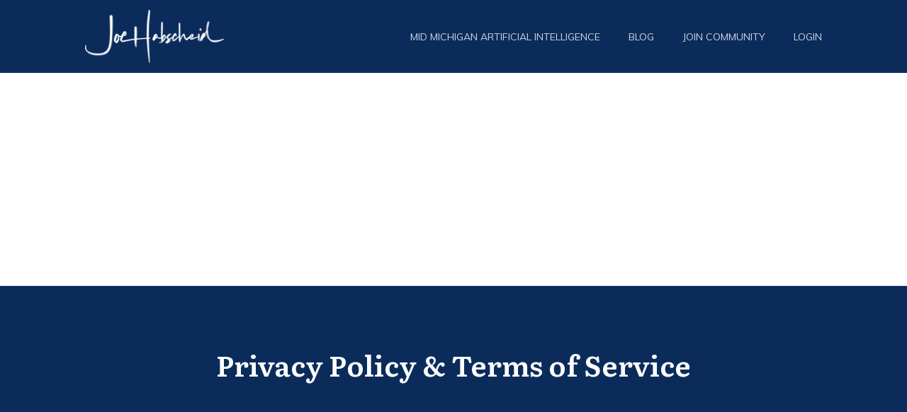

--- FILE ---
content_type: text/html; charset=utf-8
request_url: https://app.termly.io/policy-viewer/iframe-content.html?policyUUID=7cff3c15-26ba-4020-9768-8605666d7b1c
body_size: 273
content:
<!doctype html><html class="no-js" lang="en"><head><meta http-equiv="Content-type" content="text/html; charset=utf-8"><title>Termly Policy Viewer</title><meta name="description" content=""><meta name="viewport" content="width=device-width,initial-scale=1"><meta name="theme-color" content="#000000"><meta name="robots" content="noindex, follow"/><link href="/favicon.svg" rel="shortcut icon" type="image/svg+xml"/><script src="https://cdn.weglot.com/weglot.min.js"></script><script>WebFontConfig = {
    google: {
      families: [
        'Lato',
        'Montserrat',
        'Open Sans:400,400i,600,600i,700,700i',
        'PT Mono:400',
        'Nunito Sans:300,400,500,600,700',
        'Roboto:300,400,500,600,700',
      ]
    }
  };

  (function(d) {
    var wf = d.createElement('script'), s = d.scripts[0];
    wf.src = 'https://ajax.googleapis.com/ajax/libs/webfont/1.6.26/webfont.js';
    wf.async = true;
    s.parentNode.insertBefore(wf, s);
  })(document);</script><style>[data-custom-class='body'] {
        padding: 20px;
      }
      body {
        margin: 0;
      }</style><script src="/hosted.min.js"></script></head><body><div id="hosted"></div><noscript>Your browser does not support JavaScript!</noscript><script defer src="https://static.cloudflareinsights.com/beacon.min.js/vcd15cbe7772f49c399c6a5babf22c1241717689176015" integrity="sha512-ZpsOmlRQV6y907TI0dKBHq9Md29nnaEIPlkf84rnaERnq6zvWvPUqr2ft8M1aS28oN72PdrCzSjY4U6VaAw1EQ==" data-cf-beacon='{"rayId":"9c1a58888d3d8a31","version":"2025.9.1","serverTiming":{"name":{"cfExtPri":true,"cfEdge":true,"cfOrigin":true,"cfL4":true,"cfSpeedBrain":true,"cfCacheStatus":true}},"token":"882c280ab1db4cf38a5a88054a17ba72","b":1}' crossorigin="anonymous"></script>
</body></html>

--- FILE ---
content_type: text/html; charset=utf-8
request_url: https://www.google.com/recaptcha/api2/aframe
body_size: 258
content:
<!DOCTYPE HTML><html><head><meta http-equiv="content-type" content="text/html; charset=UTF-8"></head><body><script nonce="Dy8OcSwMAdexNszr1uNKEw">/** Anti-fraud and anti-abuse applications only. See google.com/recaptcha */ try{var clients={'sodar':'https://pagead2.googlesyndication.com/pagead/sodar?'};window.addEventListener("message",function(a){try{if(a.source===window.parent){var b=JSON.parse(a.data);var c=clients[b['id']];if(c){var d=document.createElement('img');d.src=c+b['params']+'&rc='+(localStorage.getItem("rc::a")?sessionStorage.getItem("rc::b"):"");window.document.body.appendChild(d);sessionStorage.setItem("rc::e",parseInt(sessionStorage.getItem("rc::e")||0)+1);localStorage.setItem("rc::h",'1769035588447');}}}catch(b){}});window.parent.postMessage("_grecaptcha_ready", "*");}catch(b){}</script></body></html>

--- FILE ---
content_type: application/javascript; charset=utf-8
request_url: https://app.termly.io/hosted.min.js
body_size: 30772
content:
/*! For license information please see hosted.min.js.LICENSE.txt */
(()=>{var e={37(e){!function(t){if("undefined"!=typeof window){var n=!0,r="",o=0,i="",a=null,s="",c=!1,u={resize:1,click:1},l=128,f=!0,d=1,h="bodyOffset",p=h,m=!0,y="",g={},b=32,v=null,w=!1,E=!1,O="[iFrameSizer]",S="",R={max:1,min:1,bodyScroll:1,documentElementScroll:1},T="child",x=window.parent,U="*",_=0,j=!1,P=null,C=16,L=1,A="scroll",N=A,k=window,D=function(){oe("onMessage function not defined")},I=function(){},F=function(){},M={height:function(){return oe("Custom height calculation function not defined"),document.documentElement.offsetHeight},width:function(){return oe("Custom width calculation function not defined"),document.body.scrollWidth}},B={},z=!1;try{var q=Object.create({},{passive:{get:function(){z=!0}}});window.addEventListener("test",Z,q),window.removeEventListener("test",Z,q)}catch(e){}var H,J,W,V,K,$,G,X={bodyOffset:function(){return document.body.offsetHeight+me("marginTop")+me("marginBottom")},offset:function(){return X.bodyOffset()},bodyScroll:function(){return document.body.scrollHeight},custom:function(){return M.height()},documentElementOffset:function(){return document.documentElement.offsetHeight},documentElementScroll:function(){return document.documentElement.scrollHeight},max:function(){return Math.max.apply(null,ge(X))},min:function(){return Math.min.apply(null,ge(X))},grow:function(){return X.max()},lowestElement:function(){return Math.max(X.bodyOffset()||X.documentElementOffset(),ye("bottom",ve()))},taggedElement:function(){return be("bottom","data-iframe-height")}},Y={bodyScroll:function(){return document.body.scrollWidth},bodyOffset:function(){return document.body.offsetWidth},custom:function(){return M.width()},documentElementScroll:function(){return document.documentElement.scrollWidth},documentElementOffset:function(){return document.documentElement.offsetWidth},scroll:function(){return Math.max(Y.bodyScroll(),Y.documentElementScroll())},max:function(){return Math.max.apply(null,ge(Y))},min:function(){return Math.min.apply(null,ge(Y))},rightMostElement:function(){return ye("right",ve())},taggedElement:function(){return be("right","data-iframe-width")}},Q=(H=we,K=null,$=0,G=function(){$=Date.now(),K=null,V=H.apply(J,W),K||(J=W=null)},function(){var e=Date.now();$||($=e);var t=C-(e-$);return J=this,W=arguments,t<=0||t>C?(K&&(clearTimeout(K),K=null),$=e,V=H.apply(J,W),K||(J=W=null)):K||(K=setTimeout(G,t)),V});"iframeResizer"in window||(window.iframeChildListener=function(e){xe({data:e,sameDomian:!0})},ee(window,"message",xe),ee(window,"readystatechange",Ue),Ue())}function Z(){}function ee(e,t,n,r){e.addEventListener(t,n,!!z&&(r||{}))}function te(e){return e.charAt(0).toUpperCase()+e.slice(1)}function ne(e){return O+"["+S+"] "+e}function re(e){w&&"object"==typeof window.console&&console.log(ne(e))}function oe(e){"object"==typeof window.console&&console.warn(ne(e))}function ie(){var e,u;!function(){function e(e){return"true"===e}var a=y.slice(13).split(":");S=a[0],o=t===a[1]?o:Number(a[1]),c=t===a[2]?c:e(a[2]),w=t===a[3]?w:e(a[3]),b=t===a[4]?b:Number(a[4]),n=t===a[6]?n:e(a[6]),i=a[7],p=t===a[8]?p:a[8],r=a[9],s=a[10],_=t===a[11]?_:Number(a[11]),g.enable=t!==a[12]&&e(a[12]),T=t===a[13]?T:a[13],N=t===a[14]?N:a[14],E=t===a[15]?E:e(a[15])}(),re("Initialising iFrame ("+window.location.href+")"),function(){function e(e,t){return"function"==typeof e&&(re("Setup custom "+t+"CalcMethod"),M[t]=e,e="custom"),e}var t;"iFrameResizer"in window&&Object===window.iFrameResizer.constructor&&(t=window.iFrameResizer,re("Reading data from page: "+JSON.stringify(t)),Object.keys(t).forEach(ae,t),D="onMessage"in t?t.onMessage:D,I="onReady"in t?t.onReady:I,U="targetOrigin"in t?t.targetOrigin:U,p="heightCalculationMethod"in t?t.heightCalculationMethod:p,N="widthCalculationMethod"in t?t.widthCalculationMethod:N,p=e(p,"height"),N=e(N,"width")),re("TargetOrigin for parent set to: "+U)}(),t===i&&(i=o+"px"),se("margin",(-1!==(u=i).indexOf("-")&&(oe("Negative CSS value ignored for margin"),u=""),u)),se("background",r),se("padding",s),(e=document.createElement("div")).style.clear="both",e.style.display="block",e.style.height="0",document.body.appendChild(e),fe(),de(),document.documentElement.style.height="",document.body.style.height="",re('HTML & body height set to "auto"'),re("Enable public methods"),k.parentIFrame={autoResize:function(e){return!0===e&&!1===n?(n=!0,he()):!1===e&&!0===n&&(n=!1,ue("remove"),null!==a&&a.disconnect(),clearInterval(v)),Te(0,0,"autoResize",JSON.stringify(n)),n},close:function(){Te(0,0,"close")},getId:function(){return S},getPageInfo:function(e){"function"==typeof e?(F=e,Te(0,0,"pageInfo")):(F=function(){},Te(0,0,"pageInfoStop"))},moveToAnchor:function(e){g.findTarget(e)},reset:function(){Re("parentIFrame.reset")},scrollTo:function(e,t){Te(t,e,"scrollTo")},scrollToOffset:function(e,t){Te(t,e,"scrollToOffset")},sendMessage:function(e,t){Te(0,0,"message",JSON.stringify(e),t)},setHeightCalculationMethod:function(e){p=e,fe()},setWidthCalculationMethod:function(e){N=e,de()},setTargetOrigin:function(e){re("Set targetOrigin: "+e),U=e},size:function(e,t){Ee("size","parentIFrame.size("+(e||"")+(t?","+t:"")+")",e,t)}},function(){function e(e){Te(0,0,e.type,e.screenY+":"+e.screenX)}function t(t,n){re("Add event listener: "+n),ee(window.document,t,e)}!0===E&&(t("mouseenter","Mouse Enter"),t("mouseleave","Mouse Leave"))}(),he(),g=function(){function e(e){var n=e.getBoundingClientRect(),r={x:window.pageXOffset===t?document.documentElement.scrollLeft:window.pageXOffset,y:window.pageYOffset===t?document.documentElement.scrollTop:window.pageYOffset};return{x:parseInt(n.left,10)+parseInt(r.x,10),y:parseInt(n.top,10)+parseInt(r.y,10)}}function n(n){var r=n.split("#")[1]||n,o=decodeURIComponent(r),i=document.getElementById(o)||document.getElementsByName(o)[0];t===i?(re("In page link (#"+r+") not found in iFrame, so sending to parent"),Te(0,0,"inPageLink","#"+r)):function(t){var n=e(t);re("Moving to in page link (#"+r+") at x: "+n.x+" y: "+n.y),Te(n.y,n.x,"scrollToOffset")}(i)}function r(){var e=window.location.hash,t=window.location.href;""!==e&&"#"!==e&&n(t)}return g.enable?Array.prototype.forEach&&document.querySelectorAll?(re("Setting up location.hash handlers"),Array.prototype.forEach.call(document.querySelectorAll('a[href^="#"]'),function(e){"#"!==e.getAttribute("href")&&ee(e,"click",function(e){e.preventDefault(),n(this.getAttribute("href"))})}),ee(window,"hashchange",r),setTimeout(r,l)):oe("In page linking not fully supported in this browser! (See README.md for IE8 workaround)"):re("In page linking not enabled"),{findTarget:n}}(),Ee("init","Init message from host page"),I()}function ae(e){var t=e.split("Callback");if(2===t.length){var n="on"+t[0].charAt(0).toUpperCase()+t[0].slice(1);this[n]=this[e],delete this[e],oe("Deprecated: '"+e+"' has been renamed '"+n+"'. The old method will be removed in the next major version.")}}function se(e,n){t!==n&&""!==n&&"null"!==n&&(document.body.style[e]=n,re("Body "+e+' set to "'+n+'"'))}function ce(e){var t={add:function(t){function n(){Ee(e.eventName,e.eventType)}B[t]=n,ee(window,t,n,{passive:!0})},remove:function(e){var t,n,r=B[e];delete B[e],t=e,n=r,window.removeEventListener(t,n,!1)}};e.eventNames&&Array.prototype.map?(e.eventName=e.eventNames[0],e.eventNames.map(t[e.method])):t[e.method](e.eventName),re(te(e.method)+" event listener: "+e.eventType)}function ue(e){ce({method:e,eventType:"Animation Start",eventNames:["animationstart","webkitAnimationStart"]}),ce({method:e,eventType:"Animation Iteration",eventNames:["animationiteration","webkitAnimationIteration"]}),ce({method:e,eventType:"Animation End",eventNames:["animationend","webkitAnimationEnd"]}),ce({method:e,eventType:"Input",eventName:"input"}),ce({method:e,eventType:"Mouse Up",eventName:"mouseup"}),ce({method:e,eventType:"Mouse Down",eventName:"mousedown"}),ce({method:e,eventType:"Orientation Change",eventName:"orientationchange"}),ce({method:e,eventType:"Print",eventNames:["afterprint","beforeprint"]}),ce({method:e,eventType:"Ready State Change",eventName:"readystatechange"}),ce({method:e,eventType:"Touch Start",eventName:"touchstart"}),ce({method:e,eventType:"Touch End",eventName:"touchend"}),ce({method:e,eventType:"Touch Cancel",eventName:"touchcancel"}),ce({method:e,eventType:"Transition Start",eventNames:["transitionstart","webkitTransitionStart","MSTransitionStart","oTransitionStart","otransitionstart"]}),ce({method:e,eventType:"Transition Iteration",eventNames:["transitioniteration","webkitTransitionIteration","MSTransitionIteration","oTransitionIteration","otransitioniteration"]}),ce({method:e,eventType:"Transition End",eventNames:["transitionend","webkitTransitionEnd","MSTransitionEnd","oTransitionEnd","otransitionend"]}),"child"===T&&ce({method:e,eventType:"IFrame Resized",eventName:"resize"})}function le(e,t,n,r){return t!==e&&(e in n||(oe(e+" is not a valid option for "+r+"CalculationMethod."),e=t),re(r+' calculation method set to "'+e+'"')),e}function fe(){p=le(p,h,X,"height")}function de(){N=le(N,A,Y,"width")}function he(){var e;!0===n?(ue("add"),e=0>b,window.MutationObserver||window.WebKitMutationObserver?e?pe():a=function(){function e(e){function t(e){!1===e.complete&&(re("Attach listeners to "+e.src),e.addEventListener("load",r,!1),e.addEventListener("error",o,!1),a.push(e))}"attributes"===e.type&&"src"===e.attributeName?t(e.target):"childList"===e.type&&Array.prototype.forEach.call(e.target.querySelectorAll("img"),t)}function t(e){re("Remove listeners from "+e.src),e.removeEventListener("load",r,!1),e.removeEventListener("error",o,!1),function(e){a.splice(a.indexOf(e),1)}(e)}function n(e,n,r){t(e.target),Ee(n,r+": "+e.target.src)}function r(e){n(e,"imageLoad","Image loaded")}function o(e){n(e,"imageLoadFailed","Image load failed")}function i(t){Ee("mutationObserver","mutationObserver: "+t[0].target+" "+t[0].type),t.forEach(e)}var a=[],s=window.MutationObserver||window.WebKitMutationObserver,c=function(){var e=document.querySelector("body");return c=new s(i),re("Create body MutationObserver"),c.observe(e,{attributes:!0,attributeOldValue:!1,characterData:!0,characterDataOldValue:!1,childList:!0,subtree:!0}),c}();return{disconnect:function(){"disconnect"in c&&(re("Disconnect body MutationObserver"),c.disconnect(),a.forEach(t))}}}():(re("MutationObserver not supported in this browser!"),pe())):re("Auto Resize disabled")}function pe(){0!==b&&(re("setInterval: "+b+"ms"),v=setInterval(function(){Ee("interval","setInterval: "+b)},Math.abs(b)))}function me(e,t){var n=0;return t=t||document.body,n=null===(n=document.defaultView.getComputedStyle(t,null))?0:n[e],parseInt(n,10)}function ye(e,t){for(var n=t.length,r=0,o=0,i=te(e),a=Date.now(),s=0;s<n;s++)(r=t[s].getBoundingClientRect()[e]+me("margin"+i,t[s]))>o&&(o=r);return a=Date.now()-a,re("Parsed "+n+" HTML elements"),re("Element position calculated in "+a+"ms"),function(e){e>C/2&&re("Event throttle increased to "+(C=2*e)+"ms")}(a),o}function ge(e){return[e.bodyOffset(),e.bodyScroll(),e.documentElementOffset(),e.documentElementScroll()]}function be(e,t){var n=document.querySelectorAll("["+t+"]");return 0===n.length&&(oe("No tagged elements ("+t+") found on page"),document.querySelectorAll("body *")),ye(e,n)}function ve(){return document.querySelectorAll("body *")}function we(e,n,r,o){var i,a;!function(){function e(e,t){return!(Math.abs(e-t)<=_)}return i=t===r?X[p]():r,a=t===o?Y[N]():o,e(d,i)||c&&e(L,a)}()&&"init"!==e?!(e in{init:1,interval:1,size:1})&&(p in R||c&&N in R)?Re(n):e in{interval:1}||re("No change in size detected"):(Oe(),Te(d=i,L=a,e))}function Ee(e,t,n,r){j&&e in u?re("Trigger event cancelled: "+e):(e in{reset:1,resetPage:1,init:1}||re("Trigger event: "+t),"init"===e?we(e,t,n,r):Q(e,t,n,r))}function Oe(){j||(j=!0,re("Trigger event lock on")),clearTimeout(P),P=setTimeout(function(){j=!1,re("Trigger event lock off"),re("--")},l)}function Se(e){d=X[p](),L=Y[N](),Te(d,L,e)}function Re(e){var t=p;p=h,re("Reset trigger event: "+e),Oe(),Se("reset"),p=t}function Te(e,n,r,o,i){var a;t===i?i=U:re("Message targetOrigin: "+i),re("Sending message to host page ("+(a=S+":"+e+":"+n+":"+r+(t===o?"":":"+o))+")"),x.postMessage(O+a,i)}function xe(n){var r,o={init:function(){y=n.data,x=n.source,ie(),f=!1,setTimeout(function(){m=!1},l)},reset:function(){m?re("Page reset ignored by init"):(re("Page size reset by host page"),Se("resetPage"))},resize:function(){Ee("resizeParent","Parent window requested size check")},moveToAnchor:function(){g.findTarget(a())},inPageLink:function(){this.moveToAnchor()},pageInfo:function(){var e=a();re("PageInfoFromParent called from parent: "+e),F(JSON.parse(e)),re(" --")},message:function(){var e=a();re("onMessage called from parent: "+e),D(JSON.parse(e)),re(" --")}};function i(){return n.data.split("]")[1].split(":")[0]}function a(){return n.data.slice(n.data.indexOf(":")+1)}function s(){return n.data.split(":")[2]in{true:1,false:1}}O===(""+n.data).slice(0,13)&&(!1===f?(r=i())in o?o[r]():!e.exports&&"iFrameResize"in window||window.jQuery!==t&&"iFrameResize"in window.jQuery.prototype||s()||oe("Unexpected message ("+n.data+")"):s()?o.init():re('Ignored message of type "'+i()+'". Received before initialization.'))}function Ue(){"loading"!==document.readyState&&window.parent.postMessage("[iFrameResizerChild]Ready","*")}}()},255(e,t,n){!function(e){var t=function(){try{return!!Symbol.iterator}catch(e){return!1}}(),n=function(e){var n={next:function(){var t=e.shift();return{done:void 0===t,value:t}}};return t&&(n[Symbol.iterator]=function(){return n}),n},r=function(e){return encodeURIComponent(e).replace(/%20/g,"+")},o=function(e){return decodeURIComponent(String(e).replace(/\+/g," "))};(function(){try{var t=e.URLSearchParams;return"a=1"===new t("?a=1").toString()&&"function"==typeof t.prototype.set&&"function"==typeof t.prototype.entries}catch(e){return!1}})()||function(){var o=function(e){Object.defineProperty(this,"_entries",{writable:!0,value:{}});var t=typeof e;if("undefined"===t);else if("string"===t)""!==e&&this._fromString(e);else if(e instanceof o){var n=this;e.forEach(function(e,t){n.append(t,e)})}else{if(null===e||"object"!==t)throw new TypeError("Unsupported input's type for URLSearchParams");if("[object Array]"===Object.prototype.toString.call(e))for(var r=0;r<e.length;r++){var i=e[r];if("[object Array]"!==Object.prototype.toString.call(i)&&2===i.length)throw new TypeError("Expected [string, any] as entry at index "+r+" of URLSearchParams's input");this.append(i[0],i[1])}else for(var a in e)e.hasOwnProperty(a)&&this.append(a,e[a])}},i=o.prototype;i.append=function(e,t){e in this._entries?this._entries[e].push(String(t)):this._entries[e]=[String(t)]},i.delete=function(e){delete this._entries[e]},i.get=function(e){return e in this._entries?this._entries[e][0]:null},i.getAll=function(e){return e in this._entries?this._entries[e].slice(0):[]},i.has=function(e){return e in this._entries},i.set=function(e,t){this._entries[e]=[String(t)]},i.forEach=function(e,t){var n;for(var r in this._entries)if(this._entries.hasOwnProperty(r)){n=this._entries[r];for(var o=0;o<n.length;o++)e.call(t,n[o],r,this)}},i.keys=function(){var e=[];return this.forEach(function(t,n){e.push(n)}),n(e)},i.values=function(){var e=[];return this.forEach(function(t){e.push(t)}),n(e)},i.entries=function(){var e=[];return this.forEach(function(t,n){e.push([n,t])}),n(e)},t&&(i[Symbol.iterator]=i.entries),i.toString=function(){var e=[];return this.forEach(function(t,n){e.push(r(n)+"="+r(t))}),e.join("&")},e.URLSearchParams=o}();var i=e.URLSearchParams.prototype;"function"!=typeof i.sort&&(i.sort=function(){var e=this,t=[];this.forEach(function(n,r){t.push([r,n]),e._entries||e.delete(r)}),t.sort(function(e,t){return e[0]<t[0]?-1:e[0]>t[0]?1:0}),e._entries&&(e._entries={});for(var n=0;n<t.length;n++)this.append(t[n][0],t[n][1])}),"function"!=typeof i._fromString&&Object.defineProperty(i,"_fromString",{enumerable:!1,configurable:!1,writable:!1,value:function(e){if(this._entries)this._entries={};else{var t=[];this.forEach(function(e,n){t.push(n)});for(var n=0;n<t.length;n++)this.delete(t[n])}var r,i=(e=e.replace(/^\?/,"")).split("&");for(n=0;n<i.length;n++)r=i[n].split("="),this.append(o(r[0]),r.length>1?o(r[1]):"")}})}(void 0!==n.g?n.g:"undefined"!=typeof window?window:"undefined"!=typeof self?self:this),function(e){if(function(){try{var t=new e.URL("b","http://a");return t.pathname="c d","http://a/c%20d"===t.href&&t.searchParams}catch(e){return!1}}()||function(){var t=e.URL,n=function(t,n){"string"!=typeof t&&(t=String(t)),n&&"string"!=typeof n&&(n=String(n));var r,o=document;if(n&&(void 0===e.location||n!==e.location.href)){n=n.toLowerCase(),(r=(o=document.implementation.createHTMLDocument("")).createElement("base")).href=n,o.head.appendChild(r);try{if(0!==r.href.indexOf(n))throw new Error(r.href)}catch(e){throw new Error("URL unable to set base "+n+" due to "+e)}}var i=o.createElement("a");i.href=t,r&&(o.body.appendChild(i),i.href=i.href);var a=o.createElement("input");if(a.type="url",a.value=t,":"===i.protocol||!/:/.test(i.href)||!a.checkValidity()&&!n)throw new TypeError("Invalid URL");Object.defineProperty(this,"_anchorElement",{value:i});var s=new e.URLSearchParams(this.search),c=!0,u=!0,l=this;["append","delete","set"].forEach(function(e){var t=s[e];s[e]=function(){t.apply(s,arguments),c&&(u=!1,l.search=s.toString(),u=!0)}}),Object.defineProperty(this,"searchParams",{value:s,enumerable:!0});var f=void 0;Object.defineProperty(this,"_updateSearchParams",{enumerable:!1,configurable:!1,writable:!1,value:function(){this.search!==f&&(f=this.search,u&&(c=!1,this.searchParams._fromString(this.search),c=!0))}})},r=n.prototype;["hash","host","hostname","port","protocol"].forEach(function(e){!function(e){Object.defineProperty(r,e,{get:function(){return this._anchorElement[e]},set:function(t){this._anchorElement[e]=t},enumerable:!0})}(e)}),Object.defineProperty(r,"search",{get:function(){return this._anchorElement.search},set:function(e){this._anchorElement.search=e,this._updateSearchParams()},enumerable:!0}),Object.defineProperties(r,{toString:{get:function(){var e=this;return function(){return e.href}}},href:{get:function(){return this._anchorElement.href.replace(/\?$/,"")},set:function(e){this._anchorElement.href=e,this._updateSearchParams()},enumerable:!0},pathname:{get:function(){return this._anchorElement.pathname.replace(/(^\/?)/,"/")},set:function(e){this._anchorElement.pathname=e},enumerable:!0},origin:{get:function(){var e={"http:":80,"https:":443,"ftp:":21}[this._anchorElement.protocol],t=this._anchorElement.port!=e&&""!==this._anchorElement.port;return this._anchorElement.protocol+"//"+this._anchorElement.hostname+(t?":"+this._anchorElement.port:"")},enumerable:!0},password:{get:function(){return""},set:function(e){},enumerable:!0},username:{get:function(){return""},set:function(e){},enumerable:!0}}),n.createObjectURL=function(e){return t.createObjectURL.apply(t,arguments)},n.revokeObjectURL=function(e){return t.revokeObjectURL.apply(t,arguments)},e.URL=n}(),void 0!==e.location&&!("origin"in e.location)){var t=function(){return e.location.protocol+"//"+e.location.hostname+(e.location.port?":"+e.location.port:"")};try{Object.defineProperty(e.location,"origin",{get:t,enumerable:!0})}catch(n){setInterval(function(){e.location.origin=t()},100)}}}(void 0!==n.g?n.g:"undefined"!=typeof window?window:"undefined"!=typeof self?self:this)},318(e,t,n){var r,o,i;i=function(){function e(){for(var e=0,t={};e<arguments.length;e++){var n=arguments[e];for(var r in n)t[r]=n[r]}return t}function t(e){return e.replace(/(%[0-9A-Z]{2})+/g,decodeURIComponent)}return function n(r){function o(){}function i(t,n,i){if("undefined"!=typeof document){"number"==typeof(i=e({path:"/"},o.defaults,i)).expires&&(i.expires=new Date(1*new Date+864e5*i.expires)),i.expires=i.expires?i.expires.toUTCString():"";try{var a=JSON.stringify(n);/^[\{\[]/.test(a)&&(n=a)}catch(e){}n=r.write?r.write(n,t):encodeURIComponent(String(n)).replace(/%(23|24|26|2B|3A|3C|3E|3D|2F|3F|40|5B|5D|5E|60|7B|7D|7C)/g,decodeURIComponent),t=encodeURIComponent(String(t)).replace(/%(23|24|26|2B|5E|60|7C)/g,decodeURIComponent).replace(/[\(\)]/g,escape);var s="";for(var c in i)i[c]&&(s+="; "+c,!0!==i[c]&&(s+="="+i[c].split(";")[0]));return document.cookie=t+"="+n+s}}function a(e,n){if("undefined"!=typeof document){for(var o={},i=document.cookie?document.cookie.split("; "):[],a=0;a<i.length;a++){var s=i[a].split("="),c=s.slice(1).join("=");n||'"'!==c.charAt(0)||(c=c.slice(1,-1));try{var u=t(s[0]);if(c=(r.read||r)(c,u)||t(c),n)try{c=JSON.parse(c)}catch(e){}if(o[u]=c,e===u)break}catch(e){}}return e?o[e]:o}}return o.set=i,o.get=function(e){return a(e,!1)},o.getJSON=function(e){return a(e,!0)},o.remove=function(t,n){i(t,"",e(n,{expires:-1}))},o.defaults={},o.withConverter=n,o}(function(){})},void 0===(o="function"==typeof(r=i)?r.call(t,n,t,e):r)||(e.exports=o),e.exports=i()},492(e,t,n){var r=n(955).default;function o(){"use strict";e.exports=o=function(){return t},e.exports.__esModule=!0,e.exports.default=e.exports;var t={},n=Object.prototype,i=n.hasOwnProperty,a=Object.defineProperty||function(e,t,n){e[t]=n.value},s="function"==typeof Symbol?Symbol:{},c=s.iterator||"@@iterator",u=s.asyncIterator||"@@asyncIterator",l=s.toStringTag||"@@toStringTag";function f(e,t,n){return Object.defineProperty(e,t,{value:n,enumerable:!0,configurable:!0,writable:!0}),e[t]}try{f({},"")}catch(e){f=function(e,t,n){return e[t]=n}}function d(e,t,n,r){var o=t&&t.prototype instanceof m?t:m,i=Object.create(o.prototype),s=new _(r||[]);return a(i,"_invoke",{value:R(e,n,s)}),i}function h(e,t,n){try{return{type:"normal",arg:e.call(t,n)}}catch(e){return{type:"throw",arg:e}}}t.wrap=d;var p={};function m(){}function y(){}function g(){}var b={};f(b,c,function(){return this});var v=Object.getPrototypeOf,w=v&&v(v(j([])));w&&w!==n&&i.call(w,c)&&(b=w);var E=g.prototype=m.prototype=Object.create(b);function O(e){["next","throw","return"].forEach(function(t){f(e,t,function(e){return this._invoke(t,e)})})}function S(e,t){function n(o,a,s,c){var u=h(e[o],e,a);if("throw"!==u.type){var l=u.arg,f=l.value;return f&&"object"==r(f)&&i.call(f,"__await")?t.resolve(f.__await).then(function(e){n("next",e,s,c)},function(e){n("throw",e,s,c)}):t.resolve(f).then(function(e){l.value=e,s(l)},function(e){return n("throw",e,s,c)})}c(u.arg)}var o;a(this,"_invoke",{value:function(e,r){function i(){return new t(function(t,o){n(e,r,t,o)})}return o=o?o.then(i,i):i()}})}function R(e,t,n){var r="suspendedStart";return function(o,i){if("executing"===r)throw new Error("Generator is already running");if("completed"===r){if("throw"===o)throw i;return{value:void 0,done:!0}}for(n.method=o,n.arg=i;;){var a=n.delegate;if(a){var s=T(a,n);if(s){if(s===p)continue;return s}}if("next"===n.method)n.sent=n._sent=n.arg;else if("throw"===n.method){if("suspendedStart"===r)throw r="completed",n.arg;n.dispatchException(n.arg)}else"return"===n.method&&n.abrupt("return",n.arg);r="executing";var c=h(e,t,n);if("normal"===c.type){if(r=n.done?"completed":"suspendedYield",c.arg===p)continue;return{value:c.arg,done:n.done}}"throw"===c.type&&(r="completed",n.method="throw",n.arg=c.arg)}}}function T(e,t){var n=t.method,r=e.iterator[n];if(void 0===r)return t.delegate=null,"throw"===n&&e.iterator.return&&(t.method="return",t.arg=void 0,T(e,t),"throw"===t.method)||"return"!==n&&(t.method="throw",t.arg=new TypeError("The iterator does not provide a '"+n+"' method")),p;var o=h(r,e.iterator,t.arg);if("throw"===o.type)return t.method="throw",t.arg=o.arg,t.delegate=null,p;var i=o.arg;return i?i.done?(t[e.resultName]=i.value,t.next=e.nextLoc,"return"!==t.method&&(t.method="next",t.arg=void 0),t.delegate=null,p):i:(t.method="throw",t.arg=new TypeError("iterator result is not an object"),t.delegate=null,p)}function x(e){var t={tryLoc:e[0]};1 in e&&(t.catchLoc=e[1]),2 in e&&(t.finallyLoc=e[2],t.afterLoc=e[3]),this.tryEntries.push(t)}function U(e){var t=e.completion||{};t.type="normal",delete t.arg,e.completion=t}function _(e){this.tryEntries=[{tryLoc:"root"}],e.forEach(x,this),this.reset(!0)}function j(e){if(e){var t=e[c];if(t)return t.call(e);if("function"==typeof e.next)return e;if(!isNaN(e.length)){var n=-1,r=function t(){for(;++n<e.length;)if(i.call(e,n))return t.value=e[n],t.done=!1,t;return t.value=void 0,t.done=!0,t};return r.next=r}}return{next:P}}function P(){return{value:void 0,done:!0}}return y.prototype=g,a(E,"constructor",{value:g,configurable:!0}),a(g,"constructor",{value:y,configurable:!0}),y.displayName=f(g,l,"GeneratorFunction"),t.isGeneratorFunction=function(e){var t="function"==typeof e&&e.constructor;return!!t&&(t===y||"GeneratorFunction"===(t.displayName||t.name))},t.mark=function(e){return Object.setPrototypeOf?Object.setPrototypeOf(e,g):(e.__proto__=g,f(e,l,"GeneratorFunction")),e.prototype=Object.create(E),e},t.awrap=function(e){return{__await:e}},O(S.prototype),f(S.prototype,u,function(){return this}),t.AsyncIterator=S,t.async=function(e,n,r,o,i){void 0===i&&(i=Promise);var a=new S(d(e,n,r,o),i);return t.isGeneratorFunction(n)?a:a.next().then(function(e){return e.done?e.value:a.next()})},O(E),f(E,l,"Generator"),f(E,c,function(){return this}),f(E,"toString",function(){return"[object Generator]"}),t.keys=function(e){var t=Object(e),n=[];for(var r in t)n.push(r);return n.reverse(),function e(){for(;n.length;){var r=n.pop();if(r in t)return e.value=r,e.done=!1,e}return e.done=!0,e}},t.values=j,_.prototype={constructor:_,reset:function(e){if(this.prev=0,this.next=0,this.sent=this._sent=void 0,this.done=!1,this.delegate=null,this.method="next",this.arg=void 0,this.tryEntries.forEach(U),!e)for(var t in this)"t"===t.charAt(0)&&i.call(this,t)&&!isNaN(+t.slice(1))&&(this[t]=void 0)},stop:function(){this.done=!0;var e=this.tryEntries[0].completion;if("throw"===e.type)throw e.arg;return this.rval},dispatchException:function(e){if(this.done)throw e;var t=this;function n(n,r){return a.type="throw",a.arg=e,t.next=n,r&&(t.method="next",t.arg=void 0),!!r}for(var r=this.tryEntries.length-1;r>=0;--r){var o=this.tryEntries[r],a=o.completion;if("root"===o.tryLoc)return n("end");if(o.tryLoc<=this.prev){var s=i.call(o,"catchLoc"),c=i.call(o,"finallyLoc");if(s&&c){if(this.prev<o.catchLoc)return n(o.catchLoc,!0);if(this.prev<o.finallyLoc)return n(o.finallyLoc)}else if(s){if(this.prev<o.catchLoc)return n(o.catchLoc,!0)}else{if(!c)throw new Error("try statement without catch or finally");if(this.prev<o.finallyLoc)return n(o.finallyLoc)}}}},abrupt:function(e,t){for(var n=this.tryEntries.length-1;n>=0;--n){var r=this.tryEntries[n];if(r.tryLoc<=this.prev&&i.call(r,"finallyLoc")&&this.prev<r.finallyLoc){var o=r;break}}o&&("break"===e||"continue"===e)&&o.tryLoc<=t&&t<=o.finallyLoc&&(o=null);var a=o?o.completion:{};return a.type=e,a.arg=t,o?(this.method="next",this.next=o.finallyLoc,p):this.complete(a)},complete:function(e,t){if("throw"===e.type)throw e.arg;return"break"===e.type||"continue"===e.type?this.next=e.arg:"return"===e.type?(this.rval=this.arg=e.arg,this.method="return",this.next="end"):"normal"===e.type&&t&&(this.next=t),p},finish:function(e){for(var t=this.tryEntries.length-1;t>=0;--t){var n=this.tryEntries[t];if(n.finallyLoc===e)return this.complete(n.completion,n.afterLoc),U(n),p}},catch:function(e){for(var t=this.tryEntries.length-1;t>=0;--t){var n=this.tryEntries[t];if(n.tryLoc===e){var r=n.completion;if("throw"===r.type){var o=r.arg;U(n)}return o}}throw new Error("illegal catch attempt")},delegateYield:function(e,t,n){return this.delegate={iterator:j(e),resultName:t,nextLoc:n},"next"===this.method&&(this.arg=void 0),p}},t}e.exports=o,e.exports.__esModule=!0,e.exports.default=e.exports},707(e,t,n){var r=n(492)();e.exports=r;try{regeneratorRuntime=r}catch(e){"object"==typeof globalThis?globalThis.regeneratorRuntime=r:Function("r","regeneratorRuntime = r")(r)}},815(e,t,n){!function(e){"use strict";var t,n=function(){try{if(e.URLSearchParams&&"bar"===new e.URLSearchParams("foo=bar").get("foo"))return e.URLSearchParams}catch(e){}return null}(),r=n&&"a=1"===new n({a:1}).toString(),o=n&&"+"===new n("s=%2B").get("s"),i="__URLSearchParams__",a=!n||((t=new n).append("s"," &"),"s=+%26"===t.toString()),s=f.prototype,c=!(!e.Symbol||!e.Symbol.iterator);if(!(n&&r&&o&&a)){var u;s.append=function(e,t){y(this[i],e,t)},s.delete=function(e){delete this[i][e]},s.get=function(e){var t=this[i];return this.has(e)?t[e][0]:null},s.getAll=function(e){var t=this[i];return this.has(e)?t[e].slice(0):[]},s.has=function(e){return b(this[i],e)},s.set=function(e,t){this[i][e]=[""+t]},s.toString=function(){var e,t,n,r,o=this[i],a=[];for(t in o)for(n=d(t),e=0,r=o[t];e<r.length;e++)a.push(n+"="+d(r[e]));return a.join("&")},o&&n&&!r&&e.Proxy?(u=new Proxy(n,{construct:function(e,t){return new e(new f(t[0]).toString())}})).toString=Function.prototype.toString.bind(f):u=f,Object.defineProperty(e,"URLSearchParams",{value:u});var l=e.URLSearchParams.prototype;l.polyfill=!0,l.forEach=l.forEach||function(e,t){var n=m(this.toString());Object.getOwnPropertyNames(n).forEach(function(r){n[r].forEach(function(n){e.call(t,n,r,this)},this)},this)},l.sort=l.sort||function(){var e,t,n,r=m(this.toString()),o=[];for(e in r)o.push(e);for(o.sort(),t=0;t<o.length;t++)this.delete(o[t]);for(t=0;t<o.length;t++){var i=o[t],a=r[i];for(n=0;n<a.length;n++)this.append(i,a[n])}},l.keys=l.keys||function(){var e=[];return this.forEach(function(t,n){e.push(n)}),p(e)},l.values=l.values||function(){var e=[];return this.forEach(function(t){e.push(t)}),p(e)},l.entries=l.entries||function(){var e=[];return this.forEach(function(t,n){e.push([n,t])}),p(e)},c&&(l[e.Symbol.iterator]=l[e.Symbol.iterator]||l.entries)}function f(e){((e=e||"")instanceof URLSearchParams||e instanceof f)&&(e=e.toString()),this[i]=m(e)}function d(e){var t={"!":"%21","'":"%27","(":"%28",")":"%29","~":"%7E","%20":"+","%00":"\0"};return encodeURIComponent(e).replace(/[!'\(\)~]|%20|%00/g,function(e){return t[e]})}function h(e){return e.replace(/[ +]/g,"%20").replace(/(%[a-f0-9]{2})+/gi,function(e){return decodeURIComponent(e)})}function p(t){var n={next:function(){var e=t.shift();return{done:void 0===e,value:e}}};return c&&(n[e.Symbol.iterator]=function(){return n}),n}function m(e){var t={};if("object"==typeof e)if(g(e))for(var n=0;n<e.length;n++){var r=e[n];if(!g(r)||2!==r.length)throw new TypeError("Failed to construct 'URLSearchParams': Sequence initializer must only contain pair elements");y(t,r[0],r[1])}else for(var o in e)e.hasOwnProperty(o)&&y(t,o,e[o]);else{0===e.indexOf("?")&&(e=e.slice(1));for(var i=e.split("&"),a=0;a<i.length;a++){var s=i[a],c=s.indexOf("=");-1<c?y(t,h(s.slice(0,c)),h(s.slice(c+1))):s&&y(t,h(s),"")}}return t}function y(e,t,n){var r="string"==typeof n?n:null!=n&&"function"==typeof n.toString?n.toString():JSON.stringify(n);b(e,t)?e[t].push(r):e[t]=[r]}function g(e){return!!e&&"[object Array]"===Object.prototype.toString.call(e)}function b(e,t){return Object.prototype.hasOwnProperty.call(e,t)}}(void 0!==n.g?n.g:"undefined"!=typeof window?window:this)},955(e){function t(n){return e.exports=t="function"==typeof Symbol&&"symbol"==typeof Symbol.iterator?function(e){return typeof e}:function(e){return e&&"function"==typeof Symbol&&e.constructor===Symbol&&e!==Symbol.prototype?"symbol":typeof e},e.exports.__esModule=!0,e.exports.default=e.exports,t(n)}e.exports=t,e.exports.__esModule=!0,e.exports.default=e.exports}},t={};function n(r){var o=t[r];if(void 0!==o)return o.exports;var i=t[r]={exports:{}};return e[r].call(i.exports,i,i.exports,n),i.exports}n.n=e=>{var t=e&&e.__esModule?()=>e.default:()=>e;return n.d(t,{a:t}),t},n.d=(e,t)=>{for(var r in t)n.o(t,r)&&!n.o(e,r)&&Object.defineProperty(e,r,{enumerable:!0,get:t[r]})},n.g=function(){if("object"==typeof globalThis)return globalThis;try{return this||new Function("return this")()}catch(e){if("object"==typeof window)return window}}(),n.o=(e,t)=>Object.prototype.hasOwnProperty.call(e,t),n.r=e=>{"undefined"!=typeof Symbol&&Symbol.toStringTag&&Object.defineProperty(e,Symbol.toStringTag,{value:"Module"}),Object.defineProperty(e,"__esModule",{value:!0})},(()=>{"use strict";var e={};n.r(e),n.d(e,{hasBrowserEnv:()=>ye,hasStandardBrowserEnv:()=>be,hasStandardBrowserWebWorkerEnv:()=>ve,navigator:()=>ge,origin:()=>we});var t={};function r(e,t,n,r,o,i,a){try{var s=e[i](a),c=s.value}catch(e){return void n(e)}s.done?t(c):Promise.resolve(c).then(r,o)}function o(e){return function(){var t=this,n=arguments;return new Promise(function(o,i){var a=e.apply(t,n);function s(e){r(a,o,i,s,c,"next",e)}function c(e){r(a,o,i,s,c,"throw",e)}s(void 0)})}}n.r(t),n.d(t,{cookieName:()=>Lt,csrfCookieName:()=>At,csrfHeaderName:()=>Nt,delCookie:()=>It,getCookie:()=>Dt,getCsrfCookie:()=>Mt,setCookie:()=>kt,setCsrfCookie:()=>Ft});var i=n(707),a=n.n(i);function s(e,t){return function(){return e.apply(t,arguments)}}n(37),n(255),n(815);const{toString:c}=Object.prototype,{getPrototypeOf:u}=Object,{iterator:l,toStringTag:f}=Symbol,d=(h=Object.create(null),e=>{const t=c.call(e);return h[t]||(h[t]=t.slice(8,-1).toLowerCase())});var h;const p=e=>(e=e.toLowerCase(),t=>d(t)===e),m=e=>t=>typeof t===e,{isArray:y}=Array,g=m("undefined");function b(e){return null!==e&&!g(e)&&null!==e.constructor&&!g(e.constructor)&&E(e.constructor.isBuffer)&&e.constructor.isBuffer(e)}const v=p("ArrayBuffer"),w=m("string"),E=m("function"),O=m("number"),S=e=>null!==e&&"object"==typeof e,R=e=>{if("object"!==d(e))return!1;const t=u(e);return!(null!==t&&t!==Object.prototype&&null!==Object.getPrototypeOf(t)||f in e||l in e)},T=p("Date"),x=p("File"),U=p("Blob"),_=p("FileList"),j=p("URLSearchParams"),[P,C,L,A]=["ReadableStream","Request","Response","Headers"].map(p);function N(e,t,{allOwnKeys:n=!1}={}){if(null==e)return;let r,o;if("object"!=typeof e&&(e=[e]),y(e))for(r=0,o=e.length;r<o;r++)t.call(null,e[r],r,e);else{if(b(e))return;const o=n?Object.getOwnPropertyNames(e):Object.keys(e),i=o.length;let a;for(r=0;r<i;r++)a=o[r],t.call(null,e[a],a,e)}}function k(e,t){if(b(e))return null;t=t.toLowerCase();const n=Object.keys(e);let r,o=n.length;for(;o-- >0;)if(r=n[o],t===r.toLowerCase())return r;return null}const D="undefined"!=typeof globalThis?globalThis:"undefined"!=typeof self?self:"undefined"!=typeof window?window:n.g,I=e=>!g(e)&&e!==D,F=(M="undefined"!=typeof Uint8Array&&u(Uint8Array),e=>M&&e instanceof M);var M;const B=p("HTMLFormElement"),z=(({hasOwnProperty:e})=>(t,n)=>e.call(t,n))(Object.prototype),q=p("RegExp"),H=(e,t)=>{const n=Object.getOwnPropertyDescriptors(e),r={};N(n,(n,o)=>{let i;!1!==(i=t(n,o,e))&&(r[o]=i||n)}),Object.defineProperties(e,r)},J=p("AsyncFunction"),W=(V="function"==typeof setImmediate,K=E(D.postMessage),V?setImmediate:K?($=`axios@${Math.random()}`,G=[],D.addEventListener("message",({source:e,data:t})=>{e===D&&t===$&&G.length&&G.shift()()},!1),e=>{G.push(e),D.postMessage($,"*")}):e=>setTimeout(e));var V,K,$,G;const X="undefined"!=typeof queueMicrotask?queueMicrotask.bind(D):"undefined"!=typeof process&&process.nextTick||W,Y={isArray:y,isArrayBuffer:v,isBuffer:b,isFormData:e=>{let t;return e&&("function"==typeof FormData&&e instanceof FormData||E(e.append)&&("formdata"===(t=d(e))||"object"===t&&E(e.toString)&&"[object FormData]"===e.toString()))},isArrayBufferView:function(e){let t;return t="undefined"!=typeof ArrayBuffer&&ArrayBuffer.isView?ArrayBuffer.isView(e):e&&e.buffer&&v(e.buffer),t},isString:w,isNumber:O,isBoolean:e=>!0===e||!1===e,isObject:S,isPlainObject:R,isEmptyObject:e=>{if(!S(e)||b(e))return!1;try{return 0===Object.keys(e).length&&Object.getPrototypeOf(e)===Object.prototype}catch(e){return!1}},isReadableStream:P,isRequest:C,isResponse:L,isHeaders:A,isUndefined:g,isDate:T,isFile:x,isBlob:U,isRegExp:q,isFunction:E,isStream:e=>S(e)&&E(e.pipe),isURLSearchParams:j,isTypedArray:F,isFileList:_,forEach:N,merge:function e(){const{caseless:t,skipUndefined:n}=I(this)&&this||{},r={},o=(o,i)=>{const a=t&&k(r,i)||i;R(r[a])&&R(o)?r[a]=e(r[a],o):R(o)?r[a]=e({},o):y(o)?r[a]=o.slice():n&&g(o)||(r[a]=o)};for(let e=0,t=arguments.length;e<t;e++)arguments[e]&&N(arguments[e],o);return r},extend:(e,t,n,{allOwnKeys:r}={})=>(N(t,(t,r)=>{n&&E(t)?e[r]=s(t,n):e[r]=t},{allOwnKeys:r}),e),trim:e=>e.trim?e.trim():e.replace(/^[\s\uFEFF\xA0]+|[\s\uFEFF\xA0]+$/g,""),stripBOM:e=>(65279===e.charCodeAt(0)&&(e=e.slice(1)),e),inherits:(e,t,n,r)=>{e.prototype=Object.create(t.prototype,r),e.prototype.constructor=e,Object.defineProperty(e,"super",{value:t.prototype}),n&&Object.assign(e.prototype,n)},toFlatObject:(e,t,n,r)=>{let o,i,a;const s={};if(t=t||{},null==e)return t;do{for(o=Object.getOwnPropertyNames(e),i=o.length;i-- >0;)a=o[i],r&&!r(a,e,t)||s[a]||(t[a]=e[a],s[a]=!0);e=!1!==n&&u(e)}while(e&&(!n||n(e,t))&&e!==Object.prototype);return t},kindOf:d,kindOfTest:p,endsWith:(e,t,n)=>{e=String(e),(void 0===n||n>e.length)&&(n=e.length),n-=t.length;const r=e.indexOf(t,n);return-1!==r&&r===n},toArray:e=>{if(!e)return null;if(y(e))return e;let t=e.length;if(!O(t))return null;const n=new Array(t);for(;t-- >0;)n[t]=e[t];return n},forEachEntry:(e,t)=>{const n=(e&&e[l]).call(e);let r;for(;(r=n.next())&&!r.done;){const n=r.value;t.call(e,n[0],n[1])}},matchAll:(e,t)=>{let n;const r=[];for(;null!==(n=e.exec(t));)r.push(n);return r},isHTMLForm:B,hasOwnProperty:z,hasOwnProp:z,reduceDescriptors:H,freezeMethods:e=>{H(e,(t,n)=>{if(E(e)&&-1!==["arguments","caller","callee"].indexOf(n))return!1;const r=e[n];E(r)&&(t.enumerable=!1,"writable"in t?t.writable=!1:t.set||(t.set=()=>{throw Error("Can not rewrite read-only method '"+n+"'")}))})},toObjectSet:(e,t)=>{const n={},r=e=>{e.forEach(e=>{n[e]=!0})};return y(e)?r(e):r(String(e).split(t)),n},toCamelCase:e=>e.toLowerCase().replace(/[-_\s]([a-z\d])(\w*)/g,function(e,t,n){return t.toUpperCase()+n}),noop:()=>{},toFiniteNumber:(e,t)=>null!=e&&Number.isFinite(e=+e)?e:t,findKey:k,global:D,isContextDefined:I,isSpecCompliantForm:function(e){return!!(e&&E(e.append)&&"FormData"===e[f]&&e[l])},toJSONObject:e=>{const t=new Array(10),n=(e,r)=>{if(S(e)){if(t.indexOf(e)>=0)return;if(b(e))return e;if(!("toJSON"in e)){t[r]=e;const o=y(e)?[]:{};return N(e,(e,t)=>{const i=n(e,r+1);!g(i)&&(o[t]=i)}),t[r]=void 0,o}}return e};return n(e,0)},isAsyncFn:J,isThenable:e=>e&&(S(e)||E(e))&&E(e.then)&&E(e.catch),setImmediate:W,asap:X,isIterable:e=>null!=e&&E(e[l])};function Q(e,t,n,r,o){Error.call(this),Error.captureStackTrace?Error.captureStackTrace(this,this.constructor):this.stack=(new Error).stack,this.message=e,this.name="AxiosError",t&&(this.code=t),n&&(this.config=n),r&&(this.request=r),o&&(this.response=o,this.status=o.status?o.status:null)}Y.inherits(Q,Error,{toJSON:function(){return{message:this.message,name:this.name,description:this.description,number:this.number,fileName:this.fileName,lineNumber:this.lineNumber,columnNumber:this.columnNumber,stack:this.stack,config:Y.toJSONObject(this.config),code:this.code,status:this.status}}});const Z=Q.prototype,ee={};["ERR_BAD_OPTION_VALUE","ERR_BAD_OPTION","ECONNABORTED","ETIMEDOUT","ERR_NETWORK","ERR_FR_TOO_MANY_REDIRECTS","ERR_DEPRECATED","ERR_BAD_RESPONSE","ERR_BAD_REQUEST","ERR_CANCELED","ERR_NOT_SUPPORT","ERR_INVALID_URL"].forEach(e=>{ee[e]={value:e}}),Object.defineProperties(Q,ee),Object.defineProperty(Z,"isAxiosError",{value:!0}),Q.from=(e,t,n,r,o,i)=>{const a=Object.create(Z);Y.toFlatObject(e,a,function(e){return e!==Error.prototype},e=>"isAxiosError"!==e);const s=e&&e.message?e.message:"Error",c=null==t&&e?e.code:t;return Q.call(a,s,c,n,r,o),e&&null==a.cause&&Object.defineProperty(a,"cause",{value:e,configurable:!0}),a.name=e&&e.name||"Error",i&&Object.assign(a,i),a};const te=Q;function ne(e){return Y.isPlainObject(e)||Y.isArray(e)}function re(e){return Y.endsWith(e,"[]")?e.slice(0,-2):e}function oe(e,t,n){return e?e.concat(t).map(function(e,t){return e=re(e),!n&&t?"["+e+"]":e}).join(n?".":""):t}const ie=Y.toFlatObject(Y,{},null,function(e){return/^is[A-Z]/.test(e)}),ae=function(e,t,n){if(!Y.isObject(e))throw new TypeError("target must be an object");t=t||new FormData;const r=(n=Y.toFlatObject(n,{metaTokens:!0,dots:!1,indexes:!1},!1,function(e,t){return!Y.isUndefined(t[e])})).metaTokens,o=n.visitor||u,i=n.dots,a=n.indexes,s=(n.Blob||"undefined"!=typeof Blob&&Blob)&&Y.isSpecCompliantForm(t);if(!Y.isFunction(o))throw new TypeError("visitor must be a function");function c(e){if(null===e)return"";if(Y.isDate(e))return e.toISOString();if(Y.isBoolean(e))return e.toString();if(!s&&Y.isBlob(e))throw new te("Blob is not supported. Use a Buffer instead.");return Y.isArrayBuffer(e)||Y.isTypedArray(e)?s&&"function"==typeof Blob?new Blob([e]):Buffer.from(e):e}function u(e,n,o){let s=e;if(e&&!o&&"object"==typeof e)if(Y.endsWith(n,"{}"))n=r?n:n.slice(0,-2),e=JSON.stringify(e);else if(Y.isArray(e)&&function(e){return Y.isArray(e)&&!e.some(ne)}(e)||(Y.isFileList(e)||Y.endsWith(n,"[]"))&&(s=Y.toArray(e)))return n=re(n),s.forEach(function(e,r){!Y.isUndefined(e)&&null!==e&&t.append(!0===a?oe([n],r,i):null===a?n:n+"[]",c(e))}),!1;return!!ne(e)||(t.append(oe(o,n,i),c(e)),!1)}const l=[],f=Object.assign(ie,{defaultVisitor:u,convertValue:c,isVisitable:ne});if(!Y.isObject(e))throw new TypeError("data must be an object");return function e(n,r){if(!Y.isUndefined(n)){if(-1!==l.indexOf(n))throw Error("Circular reference detected in "+r.join("."));l.push(n),Y.forEach(n,function(n,i){!0===(!(Y.isUndefined(n)||null===n)&&o.call(t,n,Y.isString(i)?i.trim():i,r,f))&&e(n,r?r.concat(i):[i])}),l.pop()}}(e),t};function se(e){const t={"!":"%21","'":"%27","(":"%28",")":"%29","~":"%7E","%20":"+","%00":"\0"};return encodeURIComponent(e).replace(/[!'()~]|%20|%00/g,function(e){return t[e]})}function ce(e,t){this._pairs=[],e&&ae(e,this,t)}const ue=ce.prototype;ue.append=function(e,t){this._pairs.push([e,t])},ue.toString=function(e){const t=e?function(t){return e.call(this,t,se)}:se;return this._pairs.map(function(e){return t(e[0])+"="+t(e[1])},"").join("&")};const le=ce;function fe(e){return encodeURIComponent(e).replace(/%3A/gi,":").replace(/%24/g,"$").replace(/%2C/gi,",").replace(/%20/g,"+")}function de(e,t,n){if(!t)return e;const r=n&&n.encode||fe;Y.isFunction(n)&&(n={serialize:n});const o=n&&n.serialize;let i;if(i=o?o(t,n):Y.isURLSearchParams(t)?t.toString():new le(t,n).toString(r),i){const t=e.indexOf("#");-1!==t&&(e=e.slice(0,t)),e+=(-1===e.indexOf("?")?"?":"&")+i}return e}const he=class{constructor(){this.handlers=[]}use(e,t,n){return this.handlers.push({fulfilled:e,rejected:t,synchronous:!!n&&n.synchronous,runWhen:n?n.runWhen:null}),this.handlers.length-1}eject(e){this.handlers[e]&&(this.handlers[e]=null)}clear(){this.handlers&&(this.handlers=[])}forEach(e){Y.forEach(this.handlers,function(t){null!==t&&e(t)})}},pe={silentJSONParsing:!0,forcedJSONParsing:!0,clarifyTimeoutError:!1},me={isBrowser:!0,classes:{URLSearchParams:"undefined"!=typeof URLSearchParams?URLSearchParams:le,FormData:"undefined"!=typeof FormData?FormData:null,Blob:"undefined"!=typeof Blob?Blob:null},protocols:["http","https","file","blob","url","data"]},ye="undefined"!=typeof window&&"undefined"!=typeof document,ge="object"==typeof navigator&&navigator||void 0,be=ye&&(!ge||["ReactNative","NativeScript","NS"].indexOf(ge.product)<0),ve="undefined"!=typeof WorkerGlobalScope&&self instanceof WorkerGlobalScope&&"function"==typeof self.importScripts,we=ye&&window.location.href||"http://localhost",Ee={...e,...me},Oe=function(e){function t(e,n,r,o){let i=e[o++];if("__proto__"===i)return!0;const a=Number.isFinite(+i),s=o>=e.length;return i=!i&&Y.isArray(r)?r.length:i,s?(Y.hasOwnProp(r,i)?r[i]=[r[i],n]:r[i]=n,!a):(r[i]&&Y.isObject(r[i])||(r[i]=[]),t(e,n,r[i],o)&&Y.isArray(r[i])&&(r[i]=function(e){const t={},n=Object.keys(e);let r;const o=n.length;let i;for(r=0;r<o;r++)i=n[r],t[i]=e[i];return t}(r[i])),!a)}if(Y.isFormData(e)&&Y.isFunction(e.entries)){const n={};return Y.forEachEntry(e,(e,r)=>{t(function(e){return Y.matchAll(/\w+|\[(\w*)]/g,e).map(e=>"[]"===e[0]?"":e[1]||e[0])}(e),r,n,0)}),n}return null},Se={transitional:pe,adapter:["xhr","http","fetch"],transformRequest:[function(e,t){const n=t.getContentType()||"",r=n.indexOf("application/json")>-1,o=Y.isObject(e);if(o&&Y.isHTMLForm(e)&&(e=new FormData(e)),Y.isFormData(e))return r?JSON.stringify(Oe(e)):e;if(Y.isArrayBuffer(e)||Y.isBuffer(e)||Y.isStream(e)||Y.isFile(e)||Y.isBlob(e)||Y.isReadableStream(e))return e;if(Y.isArrayBufferView(e))return e.buffer;if(Y.isURLSearchParams(e))return t.setContentType("application/x-www-form-urlencoded;charset=utf-8",!1),e.toString();let i;if(o){if(n.indexOf("application/x-www-form-urlencoded")>-1)return function(e,t){return ae(e,new Ee.classes.URLSearchParams,{visitor:function(e,t,n,r){return Ee.isNode&&Y.isBuffer(e)?(this.append(t,e.toString("base64")),!1):r.defaultVisitor.apply(this,arguments)},...t})}(e,this.formSerializer).toString();if((i=Y.isFileList(e))||n.indexOf("multipart/form-data")>-1){const t=this.env&&this.env.FormData;return ae(i?{"files[]":e}:e,t&&new t,this.formSerializer)}}return o||r?(t.setContentType("application/json",!1),function(e){if(Y.isString(e))try{return(0,JSON.parse)(e),Y.trim(e)}catch(e){if("SyntaxError"!==e.name)throw e}return(0,JSON.stringify)(e)}(e)):e}],transformResponse:[function(e){const t=this.transitional||Se.transitional,n=t&&t.forcedJSONParsing,r="json"===this.responseType;if(Y.isResponse(e)||Y.isReadableStream(e))return e;if(e&&Y.isString(e)&&(n&&!this.responseType||r)){const n=!(t&&t.silentJSONParsing)&&r;try{return JSON.parse(e,this.parseReviver)}catch(e){if(n){if("SyntaxError"===e.name)throw te.from(e,te.ERR_BAD_RESPONSE,this,null,this.response);throw e}}}return e}],timeout:0,xsrfCookieName:"XSRF-TOKEN",xsrfHeaderName:"X-XSRF-TOKEN",maxContentLength:-1,maxBodyLength:-1,env:{FormData:Ee.classes.FormData,Blob:Ee.classes.Blob},validateStatus:function(e){return e>=200&&e<300},headers:{common:{Accept:"application/json, text/plain, */*","Content-Type":void 0}}};Y.forEach(["delete","get","head","post","put","patch"],e=>{Se.headers[e]={}});const Re=Se,Te=Y.toObjectSet(["age","authorization","content-length","content-type","etag","expires","from","host","if-modified-since","if-unmodified-since","last-modified","location","max-forwards","proxy-authorization","referer","retry-after","user-agent"]),xe=Symbol("internals");function Ue(e){return e&&String(e).trim().toLowerCase()}function _e(e){return!1===e||null==e?e:Y.isArray(e)?e.map(_e):String(e)}function je(e,t,n,r,o){return Y.isFunction(r)?r.call(this,t,n):(o&&(t=n),Y.isString(t)?Y.isString(r)?-1!==t.indexOf(r):Y.isRegExp(r)?r.test(t):void 0:void 0)}class Pe{constructor(e){e&&this.set(e)}set(e,t,n){const r=this;function o(e,t,n){const o=Ue(t);if(!o)throw new Error("header name must be a non-empty string");const i=Y.findKey(r,o);(!i||void 0===r[i]||!0===n||void 0===n&&!1!==r[i])&&(r[i||t]=_e(e))}const i=(e,t)=>Y.forEach(e,(e,n)=>o(e,n,t));if(Y.isPlainObject(e)||e instanceof this.constructor)i(e,t);else if(Y.isString(e)&&(e=e.trim())&&!/^[-_a-zA-Z0-9^`|~,!#$%&'*+.]+$/.test(e.trim()))i((e=>{const t={};let n,r,o;return e&&e.split("\n").forEach(function(e){o=e.indexOf(":"),n=e.substring(0,o).trim().toLowerCase(),r=e.substring(o+1).trim(),!n||t[n]&&Te[n]||("set-cookie"===n?t[n]?t[n].push(r):t[n]=[r]:t[n]=t[n]?t[n]+", "+r:r)}),t})(e),t);else if(Y.isObject(e)&&Y.isIterable(e)){let n,r,o={};for(const t of e){if(!Y.isArray(t))throw TypeError("Object iterator must return a key-value pair");o[r=t[0]]=(n=o[r])?Y.isArray(n)?[...n,t[1]]:[n,t[1]]:t[1]}i(o,t)}else null!=e&&o(t,e,n);return this}get(e,t){if(e=Ue(e)){const n=Y.findKey(this,e);if(n){const e=this[n];if(!t)return e;if(!0===t)return function(e){const t=Object.create(null),n=/([^\s,;=]+)\s*(?:=\s*([^,;]+))?/g;let r;for(;r=n.exec(e);)t[r[1]]=r[2];return t}(e);if(Y.isFunction(t))return t.call(this,e,n);if(Y.isRegExp(t))return t.exec(e);throw new TypeError("parser must be boolean|regexp|function")}}}has(e,t){if(e=Ue(e)){const n=Y.findKey(this,e);return!(!n||void 0===this[n]||t&&!je(0,this[n],n,t))}return!1}delete(e,t){const n=this;let r=!1;function o(e){if(e=Ue(e)){const o=Y.findKey(n,e);!o||t&&!je(0,n[o],o,t)||(delete n[o],r=!0)}}return Y.isArray(e)?e.forEach(o):o(e),r}clear(e){const t=Object.keys(this);let n=t.length,r=!1;for(;n--;){const o=t[n];e&&!je(0,this[o],o,e,!0)||(delete this[o],r=!0)}return r}normalize(e){const t=this,n={};return Y.forEach(this,(r,o)=>{const i=Y.findKey(n,o);if(i)return t[i]=_e(r),void delete t[o];const a=e?function(e){return e.trim().toLowerCase().replace(/([a-z\d])(\w*)/g,(e,t,n)=>t.toUpperCase()+n)}(o):String(o).trim();a!==o&&delete t[o],t[a]=_e(r),n[a]=!0}),this}concat(...e){return this.constructor.concat(this,...e)}toJSON(e){const t=Object.create(null);return Y.forEach(this,(n,r)=>{null!=n&&!1!==n&&(t[r]=e&&Y.isArray(n)?n.join(", "):n)}),t}[Symbol.iterator](){return Object.entries(this.toJSON())[Symbol.iterator]()}toString(){return Object.entries(this.toJSON()).map(([e,t])=>e+": "+t).join("\n")}getSetCookie(){return this.get("set-cookie")||[]}get[Symbol.toStringTag](){return"AxiosHeaders"}static from(e){return e instanceof this?e:new this(e)}static concat(e,...t){const n=new this(e);return t.forEach(e=>n.set(e)),n}static accessor(e){const t=(this[xe]=this[xe]={accessors:{}}).accessors,n=this.prototype;function r(e){const r=Ue(e);t[r]||(function(e,t){const n=Y.toCamelCase(" "+t);["get","set","has"].forEach(r=>{Object.defineProperty(e,r+n,{value:function(e,n,o){return this[r].call(this,t,e,n,o)},configurable:!0})})}(n,e),t[r]=!0)}return Y.isArray(e)?e.forEach(r):r(e),this}}Pe.accessor(["Content-Type","Content-Length","Accept","Accept-Encoding","User-Agent","Authorization"]),Y.reduceDescriptors(Pe.prototype,({value:e},t)=>{let n=t[0].toUpperCase()+t.slice(1);return{get:()=>e,set(e){this[n]=e}}}),Y.freezeMethods(Pe);const Ce=Pe;function Le(e,t){const n=this||Re,r=t||n,o=Ce.from(r.headers);let i=r.data;return Y.forEach(e,function(e){i=e.call(n,i,o.normalize(),t?t.status:void 0)}),o.normalize(),i}function Ae(e){return!(!e||!e.__CANCEL__)}function Ne(e,t,n){te.call(this,null==e?"canceled":e,te.ERR_CANCELED,t,n),this.name="CanceledError"}Y.inherits(Ne,te,{__CANCEL__:!0});const ke=Ne;function De(e,t,n){const r=n.config.validateStatus;n.status&&r&&!r(n.status)?t(new te("Request failed with status code "+n.status,[te.ERR_BAD_REQUEST,te.ERR_BAD_RESPONSE][Math.floor(n.status/100)-4],n.config,n.request,n)):e(n)}const Ie=(e,t,n=3)=>{let r=0;const o=function(e,t){e=e||10;const n=new Array(e),r=new Array(e);let o,i=0,a=0;return t=void 0!==t?t:1e3,function(s){const c=Date.now(),u=r[a];o||(o=c),n[i]=s,r[i]=c;let l=a,f=0;for(;l!==i;)f+=n[l++],l%=e;if(i=(i+1)%e,i===a&&(a=(a+1)%e),c-o<t)return;const d=u&&c-u;return d?Math.round(1e3*f/d):void 0}}(50,250);return function(e,t){let n,r,o=0,i=1e3/t;const a=(t,i=Date.now())=>{o=i,n=null,r&&(clearTimeout(r),r=null),e(...t)};return[(...e)=>{const t=Date.now(),s=t-o;s>=i?a(e,t):(n=e,r||(r=setTimeout(()=>{r=null,a(n)},i-s)))},()=>n&&a(n)]}(n=>{const i=n.loaded,a=n.lengthComputable?n.total:void 0,s=i-r,c=o(s);r=i,e({loaded:i,total:a,progress:a?i/a:void 0,bytes:s,rate:c||void 0,estimated:c&&a&&i<=a?(a-i)/c:void 0,event:n,lengthComputable:null!=a,[t?"download":"upload"]:!0})},n)},Fe=(e,t)=>{const n=null!=e;return[r=>t[0]({lengthComputable:n,total:e,loaded:r}),t[1]]},Me=e=>(...t)=>Y.asap(()=>e(...t)),Be=Ee.hasStandardBrowserEnv?((e,t)=>n=>(n=new URL(n,Ee.origin),e.protocol===n.protocol&&e.host===n.host&&(t||e.port===n.port)))(new URL(Ee.origin),Ee.navigator&&/(msie|trident)/i.test(Ee.navigator.userAgent)):()=>!0,ze=Ee.hasStandardBrowserEnv?{write(e,t,n,r,o,i){const a=[e+"="+encodeURIComponent(t)];Y.isNumber(n)&&a.push("expires="+new Date(n).toGMTString()),Y.isString(r)&&a.push("path="+r),Y.isString(o)&&a.push("domain="+o),!0===i&&a.push("secure"),document.cookie=a.join("; ")},read(e){const t=document.cookie.match(new RegExp("(^|;\\s*)("+e+")=([^;]*)"));return t?decodeURIComponent(t[3]):null},remove(e){this.write(e,"",Date.now()-864e5)}}:{write(){},read:()=>null,remove(){}};function qe(e,t,n){let r=!/^([a-z][a-z\d+\-.]*:)?\/\//i.test(t);return e&&(r||0==n)?function(e,t){return t?e.replace(/\/?\/$/,"")+"/"+t.replace(/^\/+/,""):e}(e,t):t}const He=e=>e instanceof Ce?{...e}:e;function Je(e,t){t=t||{};const n={};function r(e,t,n,r){return Y.isPlainObject(e)&&Y.isPlainObject(t)?Y.merge.call({caseless:r},e,t):Y.isPlainObject(t)?Y.merge({},t):Y.isArray(t)?t.slice():t}function o(e,t,n,o){return Y.isUndefined(t)?Y.isUndefined(e)?void 0:r(void 0,e,0,o):r(e,t,0,o)}function i(e,t){if(!Y.isUndefined(t))return r(void 0,t)}function a(e,t){return Y.isUndefined(t)?Y.isUndefined(e)?void 0:r(void 0,e):r(void 0,t)}function s(n,o,i){return i in t?r(n,o):i in e?r(void 0,n):void 0}const c={url:i,method:i,data:i,baseURL:a,transformRequest:a,transformResponse:a,paramsSerializer:a,timeout:a,timeoutMessage:a,withCredentials:a,withXSRFToken:a,adapter:a,responseType:a,xsrfCookieName:a,xsrfHeaderName:a,onUploadProgress:a,onDownloadProgress:a,decompress:a,maxContentLength:a,maxBodyLength:a,beforeRedirect:a,transport:a,httpAgent:a,httpsAgent:a,cancelToken:a,socketPath:a,responseEncoding:a,validateStatus:s,headers:(e,t,n)=>o(He(e),He(t),0,!0)};return Y.forEach(Object.keys({...e,...t}),function(r){const i=c[r]||o,a=i(e[r],t[r],r);Y.isUndefined(a)&&i!==s||(n[r]=a)}),n}const We=e=>{const t=Je({},e);let{data:n,withXSRFToken:r,xsrfHeaderName:o,xsrfCookieName:i,headers:a,auth:s}=t;if(t.headers=a=Ce.from(a),t.url=de(qe(t.baseURL,t.url,t.allowAbsoluteUrls),e.params,e.paramsSerializer),s&&a.set("Authorization","Basic "+btoa((s.username||"")+":"+(s.password?unescape(encodeURIComponent(s.password)):""))),Y.isFormData(n))if(Ee.hasStandardBrowserEnv||Ee.hasStandardBrowserWebWorkerEnv)a.setContentType(void 0);else if(Y.isFunction(n.getHeaders)){const e=n.getHeaders(),t=["content-type","content-length"];Object.entries(e).forEach(([e,n])=>{t.includes(e.toLowerCase())&&a.set(e,n)})}if(Ee.hasStandardBrowserEnv&&(r&&Y.isFunction(r)&&(r=r(t)),r||!1!==r&&Be(t.url))){const e=o&&i&&ze.read(i);e&&a.set(o,e)}return t},Ve="undefined"!=typeof XMLHttpRequest&&function(e){return new Promise(function(t,n){const r=We(e);let o=r.data;const i=Ce.from(r.headers).normalize();let a,s,c,u,l,{responseType:f,onUploadProgress:d,onDownloadProgress:h}=r;function p(){u&&u(),l&&l(),r.cancelToken&&r.cancelToken.unsubscribe(a),r.signal&&r.signal.removeEventListener("abort",a)}let m=new XMLHttpRequest;function y(){if(!m)return;const r=Ce.from("getAllResponseHeaders"in m&&m.getAllResponseHeaders());De(function(e){t(e),p()},function(e){n(e),p()},{data:f&&"text"!==f&&"json"!==f?m.response:m.responseText,status:m.status,statusText:m.statusText,headers:r,config:e,request:m}),m=null}m.open(r.method.toUpperCase(),r.url,!0),m.timeout=r.timeout,"onloadend"in m?m.onloadend=y:m.onreadystatechange=function(){m&&4===m.readyState&&(0!==m.status||m.responseURL&&0===m.responseURL.indexOf("file:"))&&setTimeout(y)},m.onabort=function(){m&&(n(new te("Request aborted",te.ECONNABORTED,e,m)),m=null)},m.onerror=function(t){const r=t&&t.message?t.message:"Network Error",o=new te(r,te.ERR_NETWORK,e,m);o.event=t||null,n(o),m=null},m.ontimeout=function(){let t=r.timeout?"timeout of "+r.timeout+"ms exceeded":"timeout exceeded";const o=r.transitional||pe;r.timeoutErrorMessage&&(t=r.timeoutErrorMessage),n(new te(t,o.clarifyTimeoutError?te.ETIMEDOUT:te.ECONNABORTED,e,m)),m=null},void 0===o&&i.setContentType(null),"setRequestHeader"in m&&Y.forEach(i.toJSON(),function(e,t){m.setRequestHeader(t,e)}),Y.isUndefined(r.withCredentials)||(m.withCredentials=!!r.withCredentials),f&&"json"!==f&&(m.responseType=r.responseType),h&&([c,l]=Ie(h,!0),m.addEventListener("progress",c)),d&&m.upload&&([s,u]=Ie(d),m.upload.addEventListener("progress",s),m.upload.addEventListener("loadend",u)),(r.cancelToken||r.signal)&&(a=t=>{m&&(n(!t||t.type?new ke(null,e,m):t),m.abort(),m=null)},r.cancelToken&&r.cancelToken.subscribe(a),r.signal&&(r.signal.aborted?a():r.signal.addEventListener("abort",a)));const g=function(e){const t=/^([-+\w]{1,25})(:?\/\/|:)/.exec(e);return t&&t[1]||""}(r.url);g&&-1===Ee.protocols.indexOf(g)?n(new te("Unsupported protocol "+g+":",te.ERR_BAD_REQUEST,e)):m.send(o||null)})},Ke=(e,t)=>{const{length:n}=e=e?e.filter(Boolean):[];if(t||n){let n,r=new AbortController;const o=function(e){if(!n){n=!0,a();const t=e instanceof Error?e:this.reason;r.abort(t instanceof te?t:new ke(t instanceof Error?t.message:t))}};let i=t&&setTimeout(()=>{i=null,o(new te(`timeout ${t} of ms exceeded`,te.ETIMEDOUT))},t);const a=()=>{e&&(i&&clearTimeout(i),i=null,e.forEach(e=>{e.unsubscribe?e.unsubscribe(o):e.removeEventListener("abort",o)}),e=null)};e.forEach(e=>e.addEventListener("abort",o));const{signal:s}=r;return s.unsubscribe=()=>Y.asap(a),s}},$e=function*(e,t){let n=e.byteLength;if(!t||n<t)return void(yield e);let r,o=0;for(;o<n;)r=o+t,yield e.slice(o,r),o=r},Ge=(e,t,n,r)=>{const o=async function*(e,t){for await(const n of async function*(e){if(e[Symbol.asyncIterator])return void(yield*e);const t=e.getReader();try{for(;;){const{done:e,value:n}=await t.read();if(e)break;yield n}}finally{await t.cancel()}}(e))yield*$e(n,t)}(e,t);let i,a=0,s=e=>{i||(i=!0,r&&r(e))};return new ReadableStream({async pull(e){try{const{done:t,value:r}=await o.next();if(t)return s(),void e.close();let i=r.byteLength;if(n){let e=a+=i;n(e)}e.enqueue(new Uint8Array(r))}catch(e){throw s(e),e}},cancel:e=>(s(e),o.return())},{highWaterMark:2})},{isFunction:Xe}=Y,Ye=(({Request:e,Response:t})=>({Request:e,Response:t}))(Y.global),{ReadableStream:Qe,TextEncoder:Ze}=Y.global,et=(e,...t)=>{try{return!!e(...t)}catch(e){return!1}},tt=e=>{e=Y.merge.call({skipUndefined:!0},Ye,e);const{fetch:t,Request:n,Response:r}=e,o=t?Xe(t):"function"==typeof fetch,i=Xe(n),a=Xe(r);if(!o)return!1;const s=o&&Xe(Qe),c=o&&("function"==typeof Ze?(u=new Ze,e=>u.encode(e)):async e=>new Uint8Array(await new n(e).arrayBuffer()));var u;const l=i&&s&&et(()=>{let e=!1;const t=new n(Ee.origin,{body:new Qe,method:"POST",get duplex(){return e=!0,"half"}}).headers.has("Content-Type");return e&&!t}),f=a&&s&&et(()=>Y.isReadableStream(new r("").body)),d={stream:f&&(e=>e.body)};o&&["text","arrayBuffer","blob","formData","stream"].forEach(e=>{!d[e]&&(d[e]=(t,n)=>{let r=t&&t[e];if(r)return r.call(t);throw new te(`Response type '${e}' is not supported`,te.ERR_NOT_SUPPORT,n)})});return async e=>{let{url:o,method:a,data:s,signal:u,cancelToken:h,timeout:p,onDownloadProgress:m,onUploadProgress:y,responseType:g,headers:b,withCredentials:v="same-origin",fetchOptions:w}=We(e),E=t||fetch;g=g?(g+"").toLowerCase():"text";let O=Ke([u,h&&h.toAbortSignal()],p),S=null;const R=O&&O.unsubscribe&&(()=>{O.unsubscribe()});let T;try{if(y&&l&&"get"!==a&&"head"!==a&&0!==(T=await(async(e,t)=>{const r=Y.toFiniteNumber(e.getContentLength());return null==r?(async e=>{if(null==e)return 0;if(Y.isBlob(e))return e.size;if(Y.isSpecCompliantForm(e)){const t=new n(Ee.origin,{method:"POST",body:e});return(await t.arrayBuffer()).byteLength}return Y.isArrayBufferView(e)||Y.isArrayBuffer(e)?e.byteLength:(Y.isURLSearchParams(e)&&(e+=""),Y.isString(e)?(await c(e)).byteLength:void 0)})(t):r})(b,s))){let e,t=new n(o,{method:"POST",body:s,duplex:"half"});if(Y.isFormData(s)&&(e=t.headers.get("content-type"))&&b.setContentType(e),t.body){const[e,n]=Fe(T,Ie(Me(y)));s=Ge(t.body,65536,e,n)}}Y.isString(v)||(v=v?"include":"omit");const t=i&&"credentials"in n.prototype,u={...w,signal:O,method:a.toUpperCase(),headers:b.normalize().toJSON(),body:s,duplex:"half",credentials:t?v:void 0};S=i&&new n(o,u);let h=await(i?E(S,w):E(o,u));const p=f&&("stream"===g||"response"===g);if(f&&(m||p&&R)){const e={};["status","statusText","headers"].forEach(t=>{e[t]=h[t]});const t=Y.toFiniteNumber(h.headers.get("content-length")),[n,o]=m&&Fe(t,Ie(Me(m),!0))||[];h=new r(Ge(h.body,65536,n,()=>{o&&o(),R&&R()}),e)}g=g||"text";let x=await d[Y.findKey(d,g)||"text"](h,e);return!p&&R&&R(),await new Promise((t,n)=>{De(t,n,{data:x,headers:Ce.from(h.headers),status:h.status,statusText:h.statusText,config:e,request:S})})}catch(t){if(R&&R(),t&&"TypeError"===t.name&&/Load failed|fetch/i.test(t.message))throw Object.assign(new te("Network Error",te.ERR_NETWORK,e,S),{cause:t.cause||t});throw te.from(t,t&&t.code,e,S)}}},nt=new Map,rt=e=>{let t=e?e.env:{};const{fetch:n,Request:r,Response:o}=t,i=[r,o,n];let a,s,c=i.length,u=nt;for(;c--;)a=i[c],s=u.get(a),void 0===s&&u.set(a,s=c?new Map:tt(t)),u=s;return s},ot=(rt(),{http:null,xhr:Ve,fetch:{get:rt}});Y.forEach(ot,(e,t)=>{if(e){try{Object.defineProperty(e,"name",{value:t})}catch(e){}Object.defineProperty(e,"adapterName",{value:t})}});const it=e=>`- ${e}`,at=e=>Y.isFunction(e)||null===e||!1===e,st=(e,t)=>{e=Y.isArray(e)?e:[e];const{length:n}=e;let r,o;const i={};for(let a=0;a<n;a++){let n;if(r=e[a],o=r,!at(r)&&(o=ot[(n=String(r)).toLowerCase()],void 0===o))throw new te(`Unknown adapter '${n}'`);if(o&&(Y.isFunction(o)||(o=o.get(t))))break;i[n||"#"+a]=o}if(!o){const e=Object.entries(i).map(([e,t])=>`adapter ${e} `+(!1===t?"is not supported by the environment":"is not available in the build"));let t=n?e.length>1?"since :\n"+e.map(it).join("\n"):" "+it(e[0]):"as no adapter specified";throw new te("There is no suitable adapter to dispatch the request "+t,"ERR_NOT_SUPPORT")}return o};function ct(e){if(e.cancelToken&&e.cancelToken.throwIfRequested(),e.signal&&e.signal.aborted)throw new ke(null,e)}function ut(e){return ct(e),e.headers=Ce.from(e.headers),e.data=Le.call(e,e.transformRequest),-1!==["post","put","patch"].indexOf(e.method)&&e.headers.setContentType("application/x-www-form-urlencoded",!1),st(e.adapter||Re.adapter,e)(e).then(function(t){return ct(e),t.data=Le.call(e,e.transformResponse,t),t.headers=Ce.from(t.headers),t},function(t){return Ae(t)||(ct(e),t&&t.response&&(t.response.data=Le.call(e,e.transformResponse,t.response),t.response.headers=Ce.from(t.response.headers))),Promise.reject(t)})}const lt="1.12.2",ft={};["object","boolean","number","function","string","symbol"].forEach((e,t)=>{ft[e]=function(n){return typeof n===e||"a"+(t<1?"n ":" ")+e}});const dt={};ft.transitional=function(e,t,n){function r(e,t){return"[Axios v"+lt+"] Transitional option '"+e+"'"+t+(n?". "+n:"")}return(n,o,i)=>{if(!1===e)throw new te(r(o," has been removed"+(t?" in "+t:"")),te.ERR_DEPRECATED);return t&&!dt[o]&&(dt[o]=!0,console.warn(r(o," has been deprecated since v"+t+" and will be removed in the near future"))),!e||e(n,o,i)}},ft.spelling=function(e){return(t,n)=>(console.warn(`${n} is likely a misspelling of ${e}`),!0)};const ht={assertOptions:function(e,t,n){if("object"!=typeof e)throw new te("options must be an object",te.ERR_BAD_OPTION_VALUE);const r=Object.keys(e);let o=r.length;for(;o-- >0;){const i=r[o],a=t[i];if(a){const t=e[i],n=void 0===t||a(t,i,e);if(!0!==n)throw new te("option "+i+" must be "+n,te.ERR_BAD_OPTION_VALUE);continue}if(!0!==n)throw new te("Unknown option "+i,te.ERR_BAD_OPTION)}},validators:ft},pt=ht.validators;class mt{constructor(e){this.defaults=e||{},this.interceptors={request:new he,response:new he}}async request(e,t){try{return await this._request(e,t)}catch(e){if(e instanceof Error){let t={};Error.captureStackTrace?Error.captureStackTrace(t):t=new Error;const n=t.stack?t.stack.replace(/^.+\n/,""):"";try{e.stack?n&&!String(e.stack).endsWith(n.replace(/^.+\n.+\n/,""))&&(e.stack+="\n"+n):e.stack=n}catch(e){}}throw e}}_request(e,t){"string"==typeof e?(t=t||{}).url=e:t=e||{},t=Je(this.defaults,t);const{transitional:n,paramsSerializer:r,headers:o}=t;void 0!==n&&ht.assertOptions(n,{silentJSONParsing:pt.transitional(pt.boolean),forcedJSONParsing:pt.transitional(pt.boolean),clarifyTimeoutError:pt.transitional(pt.boolean)},!1),null!=r&&(Y.isFunction(r)?t.paramsSerializer={serialize:r}:ht.assertOptions(r,{encode:pt.function,serialize:pt.function},!0)),void 0!==t.allowAbsoluteUrls||(void 0!==this.defaults.allowAbsoluteUrls?t.allowAbsoluteUrls=this.defaults.allowAbsoluteUrls:t.allowAbsoluteUrls=!0),ht.assertOptions(t,{baseUrl:pt.spelling("baseURL"),withXsrfToken:pt.spelling("withXSRFToken")},!0),t.method=(t.method||this.defaults.method||"get").toLowerCase();let i=o&&Y.merge(o.common,o[t.method]);o&&Y.forEach(["delete","get","head","post","put","patch","common"],e=>{delete o[e]}),t.headers=Ce.concat(i,o);const a=[];let s=!0;this.interceptors.request.forEach(function(e){"function"==typeof e.runWhen&&!1===e.runWhen(t)||(s=s&&e.synchronous,a.unshift(e.fulfilled,e.rejected))});const c=[];let u;this.interceptors.response.forEach(function(e){c.push(e.fulfilled,e.rejected)});let l,f=0;if(!s){const e=[ut.bind(this),void 0];for(e.unshift(...a),e.push(...c),l=e.length,u=Promise.resolve(t);f<l;)u=u.then(e[f++],e[f++]);return u}l=a.length;let d=t;for(;f<l;){const e=a[f++],t=a[f++];try{d=e(d)}catch(e){t.call(this,e);break}}try{u=ut.call(this,d)}catch(e){return Promise.reject(e)}for(f=0,l=c.length;f<l;)u=u.then(c[f++],c[f++]);return u}getUri(e){return de(qe((e=Je(this.defaults,e)).baseURL,e.url,e.allowAbsoluteUrls),e.params,e.paramsSerializer)}}Y.forEach(["delete","get","head","options"],function(e){mt.prototype[e]=function(t,n){return this.request(Je(n||{},{method:e,url:t,data:(n||{}).data}))}}),Y.forEach(["post","put","patch"],function(e){function t(t){return function(n,r,o){return this.request(Je(o||{},{method:e,headers:t?{"Content-Type":"multipart/form-data"}:{},url:n,data:r}))}}mt.prototype[e]=t(),mt.prototype[e+"Form"]=t(!0)});const yt=mt;class gt{constructor(e){if("function"!=typeof e)throw new TypeError("executor must be a function.");let t;this.promise=new Promise(function(e){t=e});const n=this;this.promise.then(e=>{if(!n._listeners)return;let t=n._listeners.length;for(;t-- >0;)n._listeners[t](e);n._listeners=null}),this.promise.then=e=>{let t;const r=new Promise(e=>{n.subscribe(e),t=e}).then(e);return r.cancel=function(){n.unsubscribe(t)},r},e(function(e,r,o){n.reason||(n.reason=new ke(e,r,o),t(n.reason))})}throwIfRequested(){if(this.reason)throw this.reason}subscribe(e){this.reason?e(this.reason):this._listeners?this._listeners.push(e):this._listeners=[e]}unsubscribe(e){if(!this._listeners)return;const t=this._listeners.indexOf(e);-1!==t&&this._listeners.splice(t,1)}toAbortSignal(){const e=new AbortController,t=t=>{e.abort(t)};return this.subscribe(t),e.signal.unsubscribe=()=>this.unsubscribe(t),e.signal}static source(){let e;return{token:new gt(function(t){e=t}),cancel:e}}}const bt=gt,vt={Continue:100,SwitchingProtocols:101,Processing:102,EarlyHints:103,Ok:200,Created:201,Accepted:202,NonAuthoritativeInformation:203,NoContent:204,ResetContent:205,PartialContent:206,MultiStatus:207,AlreadyReported:208,ImUsed:226,MultipleChoices:300,MovedPermanently:301,Found:302,SeeOther:303,NotModified:304,UseProxy:305,Unused:306,TemporaryRedirect:307,PermanentRedirect:308,BadRequest:400,Unauthorized:401,PaymentRequired:402,Forbidden:403,NotFound:404,MethodNotAllowed:405,NotAcceptable:406,ProxyAuthenticationRequired:407,RequestTimeout:408,Conflict:409,Gone:410,LengthRequired:411,PreconditionFailed:412,PayloadTooLarge:413,UriTooLong:414,UnsupportedMediaType:415,RangeNotSatisfiable:416,ExpectationFailed:417,ImATeapot:418,MisdirectedRequest:421,UnprocessableEntity:422,Locked:423,FailedDependency:424,TooEarly:425,UpgradeRequired:426,PreconditionRequired:428,TooManyRequests:429,RequestHeaderFieldsTooLarge:431,UnavailableForLegalReasons:451,InternalServerError:500,NotImplemented:501,BadGateway:502,ServiceUnavailable:503,GatewayTimeout:504,HttpVersionNotSupported:505,VariantAlsoNegotiates:506,InsufficientStorage:507,LoopDetected:508,NotExtended:510,NetworkAuthenticationRequired:511};Object.entries(vt).forEach(([e,t])=>{vt[t]=e});const wt=vt,Et=function e(t){const n=new yt(t),r=s(yt.prototype.request,n);return Y.extend(r,yt.prototype,n,{allOwnKeys:!0}),Y.extend(r,n,null,{allOwnKeys:!0}),r.create=function(n){return e(Je(t,n))},r}(Re);Et.Axios=yt,Et.CanceledError=ke,Et.CancelToken=bt,Et.isCancel=Ae,Et.VERSION=lt,Et.toFormData=ae,Et.AxiosError=te,Et.Cancel=Et.CanceledError,Et.all=function(e){return Promise.all(e)},Et.spread=function(e){return function(t){return e.apply(null,t)}},Et.isAxiosError=function(e){return Y.isObject(e)&&!0===e.isAxiosError},Et.mergeConfig=Je,Et.AxiosHeaders=Ce,Et.formToJSON=e=>Oe(Y.isHTMLForm(e)?new FormData(e):e),Et.getAdapter=st,Et.HttpStatusCode=wt,Et.default=Et;const Ot=Et;var St=n(318),Rt=n.n(St);const Tt={randomUUID:"undefined"!=typeof crypto&&crypto.randomUUID&&crypto.randomUUID.bind(crypto)};let xt;const Ut=new Uint8Array(16);function _t(){if(!xt&&(xt="undefined"!=typeof crypto&&crypto.getRandomValues&&crypto.getRandomValues.bind(crypto),!xt))throw new Error("crypto.getRandomValues() not supported. See https://github.com/uuidjs/uuid#getrandomvalues-not-supported");return xt(Ut)}const jt=[];for(let e=0;e<256;++e)jt.push((e+256).toString(16).slice(1));const Pt=function(e,t,n){if(Tt.randomUUID&&!t&&!e)return Tt.randomUUID();const r=(e=e||{}).random||(e.rng||_t)();if(r[6]=15&r[6]|64,r[8]=63&r[8]|128,t){n=n||0;for(let e=0;e<16;++e)t[n+e]=r[e];return t}return function(e,t=0){return(jt[e[t+0]]+jt[e[t+1]]+jt[e[t+2]]+jt[e[t+3]]+"-"+jt[e[t+4]]+jt[e[t+5]]+"-"+jt[e[t+6]]+jt[e[t+7]]+"-"+jt[e[t+8]]+jt[e[t+9]]+"-"+jt[e[t+10]]+jt[e[t+11]]+jt[e[t+12]]+jt[e[t+13]]+jt[e[t+14]]+jt[e[t+15]]).toLowerCase()}(r)};var Ct=30,Lt="_termly_new_user",At="csrf_token",Nt="Csrf-Token";function kt(e){var t=arguments.length>1&&void 0!==arguments[1]?arguments[1]:Lt,n=arguments.length>2&&void 0!==arguments[2]?arguments[2]:Ct,r=arguments.length>3&&void 0!==arguments[3]?arguments[3]:"/";return Rt().set(t,e,{expires:n,path:r,Partitioned:!0})}function Dt(){var e=arguments.length>0&&void 0!==arguments[0]?arguments[0]:Lt;return Rt().getJSON(e)||!1}function It(){var e=arguments.length>0&&void 0!==arguments[0]?arguments[0]:Lt,t=arguments.length>1&&void 0!==arguments[1]?arguments[1]:"/";Rt().remove(e,{path:t})}function Ft(){var e={expires:Ct,secure:!0,Partitioned:!0};"true"===Rt().get("iframe_allowed")&&(e.sameSite="none"),Rt().set(At,Pt(),e)}function Mt(){return Rt().get(At)}const Bt=t;function zt(e){return zt="function"==typeof Symbol&&"symbol"==typeof Symbol.iterator?function(e){return typeof e}:function(e){return e&&"function"==typeof Symbol&&e.constructor===Symbol&&e!==Symbol.prototype?"symbol":typeof e},zt(e)}function qt(e,t,n){return(t=function(e){var t=function(e){if("object"!==zt(e)||null===e)return e;var t=e[Symbol.toPrimitive];if(void 0!==t){var n=t.call(e,"string");if("object"!==zt(n))return n;throw new TypeError("@@toPrimitive must return a primitive value.")}return String(e)}(e);return"symbol"===zt(t)?t:String(t)}(t))in e?Object.defineProperty(e,t,{value:n,enumerable:!0,configurable:!0,writable:!0}):e[t]=n,e}function Ht(e,t){var n=Object.keys(e);if(Object.getOwnPropertySymbols){var r=Object.getOwnPropertySymbols(e);t&&(r=r.filter(function(t){return Object.getOwnPropertyDescriptor(e,t).enumerable})),n.push.apply(n,r)}return n}function Jt(e){for(var t=1;t<arguments.length;t++){var n=null!=arguments[t]?arguments[t]:{};t%2?Ht(Object(n),!0).forEach(function(t){qt(e,t,n[t])}):Object.getOwnPropertyDescriptors?Object.defineProperties(e,Object.getOwnPropertyDescriptors(n)):Ht(Object(n)).forEach(function(t){Object.defineProperty(e,t,Object.getOwnPropertyDescriptor(n,t))})}return e}var Wt=Bt.csrfHeaderName,Vt=Ot.create({baseURL:"/api",withCredentials:!0,xsrfCookieName:Bt.csrfCookieName,xsrfHeaderName:Bt.csrfHeaderName});Vt.interceptors.request.use(function(e){return Bt.getCsrfCookie()||Bt.setCsrfCookie(),Jt(Jt({},e),{},{headers:Jt(Jt({},e.headers),{},qt({},Wt,Bt.getCsrfCookie()))})});const Kt=Vt,$t=function(e){var t=e.policyUUID,n="v1/consumer/policies/:policyUUID".replace(":policyUUID",t);return Kt.get(n)};var Gt=/-.*$/;function Xt(e){var t,n=e.supportedLocales,r=e.preferredLocales;if(null!=n&&n.length&&null!=r&&r.length)return t=new Set(n.map(Yt)),r.map(Yt).reduce(function(e,t){return t.includes("-")?e.concat(t,t.replace(Gt,"")):e.concat(t)},[]).find(function(e){return t.has(e)})}function Yt(e){return e.toLowerCase()}function Qt(){var e="/src/client/policy-viewer/src/hosted-policy/lib/client.js",t=new Function("return this")(),n="__coverage__",r=t[n]||(t[n]={});r[e]&&"93d423289468c9416ddadef2218f5f6fb80ddc19"===r[e].hash||(r[e]={path:"/src/client/policy-viewer/src/hosted-policy/lib/client.js",statementMap:{},fnMap:{},branchMap:{},s:{},f:{},b:{},_coverageSchema:"1a1c01bbd47fc00a2c39e90264f33305004495a9",hash:"93d423289468c9416ddadef2218f5f6fb80ddc19"});var o=r[e];return Qt=function(){return o},o}function Zt(e,t){var n=Object.keys(e);if(Object.getOwnPropertySymbols){var r=Object.getOwnPropertySymbols(e);t&&(r=r.filter(function(t){return Object.getOwnPropertyDescriptor(e,t).enumerable})),n.push.apply(n,r)}return n}function en(e){for(var t=1;t<arguments.length;t++){var n=null!=arguments[t]?arguments[t]:{};t%2?Zt(Object(n),!0).forEach(function(t){qt(e,t,n[t])}):Object.getOwnPropertyDescriptors?Object.defineProperties(e,Object.getOwnPropertyDescriptors(n)):Zt(Object(n)).forEach(function(t){Object.defineProperty(e,t,Object.getOwnPropertyDescriptor(n,t))})}return e}Qt();const tn=en(en({},Kt),{},{defaults:en(en({},Kt.defaults),{},{baseURL:"".concat("https://app.termly.io","/api")})});function nn(){var e="/src/client/policy-viewer/src/hosted-policy/lib/getPolicyContent.js",t=new Function("return this")(),n="__coverage__",r=t[n]||(t[n]={});r[e]&&"b94f6d8a1a2abf37034f2672a21cfb734576cf2a"===r[e].hash||(r[e]={path:"/src/client/policy-viewer/src/hosted-policy/lib/getPolicyContent.js",statementMap:{0:{start:{line:3,column:17},end:{line:3,column:59}},1:{start:{line:7,column:23},end:{line:7,column:44}},2:{start:{line:11,column:2},end:{line:13,column:3}},3:{start:{line:12,column:4},end:{line:12,column:39}},4:{start:{line:15,column:18},end:{line:15,column:61}},5:{start:{line:17,column:14},end:{line:17,column:57}},6:{start:{line:19,column:19},end:{line:19,column:40}},7:{start:{line:21,column:2},end:{line:21,column:21}}},fnMap:{0:{name:"getPolicyContent",decl:{start:{line:6,column:30},end:{line:6,column:46}},loc:{start:{line:6,column:71},end:{line:22,column:1}},line:6}},branchMap:{0:{loc:{start:{line:11,column:2},end:{line:13,column:3}},type:"if",locations:[{start:{line:11,column:2},end:{line:13,column:3}},{start:{line:void 0,column:void 0},end:{line:void 0,column:void 0}}],line:11}},s:{0:0,1:0,2:0,3:0,4:0,5:0,6:0,7:0},f:{0:0},b:{0:[0,0]},_coverageSchema:"1a1c01bbd47fc00a2c39e90264f33305004495a9",hash:"b94f6d8a1a2abf37034f2672a21cfb734576cf2a"});var o=r[e];return nn=function(){return o},o}nn();var rn=(nn().s[0]++,"v1/consumer/policies/:policyUUID/content");function on(e){return an.apply(this,arguments)}function an(){return(an=o(a().mark(function e(t){var n,r,o,i,s,c,u;return a().wrap(function(e){for(;;)switch(e.prev=e.next){case 0:return n=t.locale,r=t.policyUUID,nn().f[0]++,nn().s[1]++,o=new URLSearchParams,nn().s[2]++,n?(nn().b[0][0]++,nn().s[3]++,o.append("lang",n)):nn().b[0][1]++,nn().s[4]++,i=rn.replace(":policyUUID",r),nn().s[5]++,s="".concat(i,"?").concat(o.toString()),nn().s[6]++,e.next=10,tn.get(s);case 10:return c=e.sent,u=c.data,nn().s[7]++,e.abrupt("return",u.content);case 14:case"end":return e.stop()}},e)}))).apply(this,arguments)}function sn(){var e="/src/client/policy-viewer/src/hosted-policy/lib/getWebsiteUUID.js",t=new Function("return this")(),n="__coverage__",r=t[n]||(t[n]={});r[e]&&"0ddf7e8f5dda4a14228676e2690654b03555e4ab"===r[e].hash||(r[e]={path:"/src/client/policy-viewer/src/hosted-policy/lib/getWebsiteUUID.js",statementMap:{0:{start:{line:3,column:16},end:{line:3,column:59}},1:{start:{line:7,column:14},end:{line:7,column:56}},2:{start:{line:9,column:19},end:{line:9,column:40}},3:{start:{line:11,column:2},end:{line:11,column:18}}},fnMap:{0:{name:"getWebsiteUUID",decl:{start:{line:6,column:30},end:{line:6,column:44}},loc:{start:{line:6,column:61},end:{line:12,column:1}},line:6}},branchMap:{},s:{0:0,1:0,2:0,3:0},f:{0:0},b:{},_coverageSchema:"1a1c01bbd47fc00a2c39e90264f33305004495a9",hash:"0ddf7e8f5dda4a14228676e2690654b03555e4ab"});var o=r[e];return sn=function(){return o},o}sn();var cn=(sn().s[0]++,"v1/snippets/documents/:policyUUID/website");function un(e){return ln.apply(this,arguments)}function ln(){return(ln=o(a().mark(function e(t){var n,r,o,i;return a().wrap(function(e){for(;;)switch(e.prev=e.next){case 0:return n=t.policyUUID,sn().f[0]++,sn().s[1]++,r=cn.replace(":policyUUID",n),sn().s[2]++,e.next=6,tn.get(r);case 6:return o=e.sent,i=o.data,sn().s[3]++,e.abrupt("return",i.uuid);case 10:case"end":return e.stop()}},e)}))).apply(this,arguments)}function fn(){var e="/src/client/policy-viewer/src/hosted-policy/lib/postStatistics.js",t=new Function("return this")(),n="__coverage__",r=t[n]||(t[n]={});r[e]&&"d6120d53c82a81aecdcadb60d0aea73dfa93eb65"===r[e].hash||(r[e]={path:"/src/client/policy-viewer/src/hosted-policy/lib/postStatistics.js",statementMap:{0:{start:{line:3,column:19},end:{line:3,column:36}},1:{start:{line:4,column:16},end:{line:4,column:62}},2:{start:{line:8,column:14},end:{line:8,column:58}},3:{start:{line:10,column:2},end:{line:14,column:4}}},fnMap:{0:{name:"postStatistics",decl:{start:{line:7,column:24},end:{line:7,column:38}},loc:{start:{line:7,column:68},end:{line:15,column:1}},line:7}},branchMap:{},s:{0:0,1:0,2:0,3:0},f:{0:0},b:{},_coverageSchema:"1a1c01bbd47fc00a2c39e90264f33305004495a9",hash:"d6120d53c82a81aecdcadb60d0aea73dfa93eb65"});var o=r[e];return fn=function(){return o},o}fn();var dn=(fn().s[0]++,"hosted_document"),hn=(fn().s[1]++,"v1/snippets/websites/:websiteUUID/statistics");function pn(e){var t=e.policyUUID,n=e.websiteUUID;fn().f[0]++;var r=(fn().s[2]++,hn.replace(":websiteUUID",n));return fn().s[3]++,tn.post(r,{document_uuid:t,event_type:dn,website_uuid:n})}function mn(){var e="/src/client/policy-viewer/src/hosted-policy/hosted-policy.js",t=new Function("return this")(),n="__coverage__",r=t[n]||(t[n]={});r[e]&&"d3afeae1393e918144306a50b07dc2280790145c"===r[e].hash||(r[e]={path:"/src/client/policy-viewer/src/hosted-policy/hosted-policy.js",statementMap:{0:{start:{line:16,column:22},end:{line:18,column:4}},1:{start:{line:28,column:6},end:{line:31,column:4}},2:{start:{line:33,column:2},end:{line:35,column:3}},3:{start:{line:34,column:4},end:{line:34,column:52}},4:{start:{line:37,column:17},end:{line:40,column:4}},5:{start:{line:42,column:2},end:{line:49,column:3}},6:{start:{line:43,column:4},end:{line:46,column:6}},7:{start:{line:48,column:4},end:{line:48,column:56}},8:{start:{line:51,column:18},end:{line:56,column:4}},9:{start:{line:58,column:17},end:{line:58,column:46}},10:{start:{line:59,column:2},end:{line:59,column:28}},11:{start:{line:63,column:2},end:{line:63,column:36}},12:{start:{line:65,column:2},end:{line:65,column:55}},13:{start:{line:68,column:2},end:{line:72,column:3}},14:{start:{line:69,column:4},end:{line:71,column:6}}},fnMap:{0:{name:"hostedPolicy",decl:{start:{line:15,column:30},end:{line:15,column:42}},loc:{start:{line:15,column:59},end:{line:73,column:1}},line:15}},branchMap:{0:{loc:{start:{line:33,column:2},end:{line:35,column:3}},type:"if",locations:[{start:{line:33,column:2},end:{line:35,column:3}},{start:{line:void 0,column:void 0},end:{line:void 0,column:void 0}}],line:33},1:{loc:{start:{line:68,column:2},end:{line:72,column:3}},type:"if",locations:[{start:{line:68,column:2},end:{line:72,column:3}},{start:{line:void 0,column:void 0},end:{line:void 0,column:void 0}}],line:68}},s:{0:0,1:0,2:0,3:0,4:0,5:0,6:0,7:0,8:0,9:0,10:0,11:0,12:0,13:0,14:0},f:{0:0},b:{0:[0,0],1:[0,0]},_coverageSchema:"1a1c01bbd47fc00a2c39e90264f33305004495a9",hash:"d3afeae1393e918144306a50b07dc2280790145c"});var o=r[e];return mn=function(){return o},o}function yn(){return(yn=o(a().mark(function e(t){var n,r,o,i,s,c,u,l,f,d,h,p,m;return a().wrap(function(e){for(;;)switch(e.prev=e.next){case 0:return n=t.policyUUID,mn().f[0]++,mn().s[0]++,e.next=5,un({policyUUID:n});case 5:return r=e.sent,mn().s[1]++,e.next=9,$t({policyUUID:n,websiteUUID:r});case 9:if(o=e.sent,i=o.data,s=i.created_locales,c=i.id,u=i.template_type,l=i.total_published_count,f=i.uuid,mn().s[2]++,0!==l){e.next=23;break}throw mn().b[0][0]++,mn().s[3]++,new Error("No published policy was found");case 23:mn().b[0][1]++;case 24:mn().s[4]++,d=Xt({supportedLocales:s,preferredLocales:window.navigator.languages}),mn().s[5]++;try{mn().s[6]++,pn({policyUUID:f,websiteUUID:r})}catch(e){mn().s[7]++,console.warn("Failed to post statistics: %o",e)}return mn().s[8]++,e.next=30,on({documentID:c,locale:d,policyUUID:n,websiteUUID:r});case 30:h=e.sent,mn().s[9]++,p=document.createElement("div"),mn().s[10]++,p.innerHTML=h,mn().s[11]++,p.dataset.iframeHeight=!0,mn().s[12]++,document.getElementById("hosted").appendChild(p),mn().s[13]++,"Cookie"!==u?(mn().b[1][0]++,mn().s[14]++,null===(m=window.Weglot)||void 0===m||m.initialize({api_key:"wg_f3dac80ded9b9cda22af6c20cbf8ae867"})):mn().b[1][1]++;case 40:case"end":return e.stop()}},e)}))).apply(this,arguments)}function gn(){var e="/src/client/policy-viewer/src/hosted-policy/index.js",t=new Function("return this")(),n="__coverage__",r=t[n]||(t[n]={});r[e]&&"e59d87cadc9d2c7ef0b31b886dd1294d28d58ada"===r[e].hash||(r[e]={path:"/src/client/policy-viewer/src/hosted-policy/index.js",statementMap:{0:{start:{line:4,column:0},end:{line:17,column:4}},1:{start:{line:5,column:17},end:{line:5,column:60}},2:{start:{line:7,column:21},end:{line:7,column:79}},3:{start:{line:9,column:2},end:{line:16,column:3}},4:{start:{line:10,column:4},end:{line:12,column:6}},5:{start:{line:14,column:4},end:{line:14,column:37}},6:{start:{line:15,column:4},end:{line:15,column:52}},7:{start:{line:22,column:19},end:{line:22,column:38}},8:{start:{line:28,column:2},end:{line:28,column:71}}},fnMap:{0:{name:"(anonymous_0)",decl:{start:{line:4,column:1},end:{line:4,column:2}},loc:{start:{line:4,column:12},end:{line:17,column:1}},line:4},1:{name:"getPolicyUUID",decl:{start:{line:21,column:9},end:{line:21,column:22}},loc:{start:{line:21,column:37},end:{line:29,column:1}},line:21}},branchMap:{0:{loc:{start:{line:7,column:21},end:{line:7,column:79}},type:"binary-expr",locations:[{start:{line:7,column:21},end:{line:7,column:45}},{start:{line:7,column:49},end:{line:7,column:79}}],line:7},1:{loc:{start:{line:28,column:9},end:{line:28,column:71}},type:"binary-expr",locations:[{start:{line:28,column:9},end:{line:28,column:38}},{start:{line:28,column:42},end:{line:28,column:71}}],line:28}},s:{0:0,1:0,2:0,3:0,4:0,5:0,6:0,7:0,8:0},f:{0:0,1:0},b:{0:[0,0],1:[0,0]},_coverageSchema:"1a1c01bbd47fc00a2c39e90264f33305004495a9",hash:"e59d87cadc9d2c7ef0b31b886dd1294d28d58ada"});var o=r[e];return gn=function(){return o},o}mn(),gn(),gn().s[0]++,function(){gn().f[0]++;var e=(gn().s[1]++,new URLSearchParams(window.location.search)),t=(gn().s[2]++,gn().b[0][0]++,e.get("policyUUID")||(gn().b[0][1]++,function(){var e=window.location.pathname;gn().f[1]++;var t=(gn().s[7]++,e.split("/"));return gn().s[8]++,gn().b[1][0]++,t[t.length-1]||(gn().b[1][1]++,t[t.length-2])}()));gn().s[3]++;try{gn().s[4]++,function(e){yn.apply(this,arguments)}({policyUUID:t})}catch(e){gn().s[5]++,console.error("ERROR: %o",e),gn().s[6]++,window.location.assign("/user/policy-not-found")}}()})()})();
//# sourceMappingURL=hosted.min.js.map